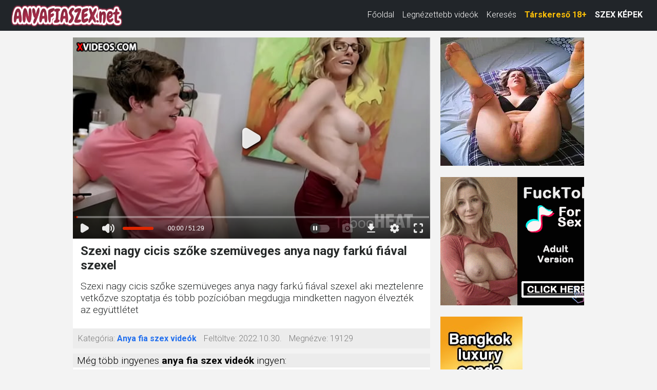

--- FILE ---
content_type: text/html; charset=UTF-8
request_url: https://anyafiaszex.net/2056322/szexi-nagy-cicis-sz%C5%91ke-szem%C3%BCveges-anya-nagy-fark%C3%BA-fi%C3%A1val-szexel.html
body_size: 6583
content:
<!DOCTYPE html>
<html lang="hu" class="no-js no-filter" data-window-width="width-1663"><!--<![endif]-->
<head>
    <title>Szexi nagy cicis szőke szemüveges anya nagy farkú fiával szexel</title>
    <meta name="rating" content="adult" />
    <meta name="RATING" content="RTA-5042-1996-1400-1577-RTA" />
    <meta charset="utf-8">
    <meta name="description" content="Szexi nagy cicis szőke szemüveges anya nagy farkú fiával szexel aki meztelenre vetkőzve szoptatja és több pozícióban megdugja mindketten nagyon élvezték az együttlétet Anya fia szex videó ingyen.">
    <meta name="keywords" content="">
    <meta name="viewport" content="width=device-width, initial-scale=1.0, minimum-scale=1.0, maximum-scale=1.0, user-scalable=no">

    <link rel="apple-touch-icon" sizes="180x180" href="/apple-touch-icon.png">
    <link rel="icon" type="image/png" sizes="32x32" href="/favicon-32x32.png">
    <link rel="icon" type="image/png" sizes="16x16" href="/favicon-16x16.png">
    <link rel="manifest" href="/site.webmanifest">
    <meta name="msapplication-TileColor" content="#da532c">
    <meta name="theme-color" content="#ffffff">

            <meta property="og:title" content="Szexi nagy cicis szőke szemüveges anya nagy farkú fiával szexel">
        <meta property="og:description" content="Szexi nagy cicis szőke szemüveges anya nagy farkú fiával szexel aki meztelenre vetkőzve szoptatja és több pozícióban megdugja mindketten nagyon élvezték az együttlétet">
        <meta property="og:type" content="website">
        <meta property="og:site_name" content="Anya Fia Szex videók">
        <meta property="og:url" content="https://anyafiaszex.net/2056322/szexi-nagy-cicis-szőke-szemüveges-anya-nagy-farkú-fiával-szexel.html">
        <meta property="og:image" content="https://gcore-pic.xvideos-cdn.com/videos/thumbs169lll/57/14/54/5714546ecab18840ac0e0b3d60719199/5714546ecab18840ac0e0b3d60719199.3.jpg">
        
    <!-- Bootstrap CSS -->
    <link href="https://cdn.jsdelivr.net/npm/bootstrap@5.3.0/dist/css/bootstrap.min.css" rel="stylesheet" integrity="sha384-9ndCyUaIbzAi2FUVXJi0CjmCapSmO7SnpJef0486qhLnuZ2cdeRhO02iuK6FUUVM" crossorigin="anonymous">

    <!-- Google Fonts -->
    <link rel="stylesheet" media="all" href="//fonts.googleapis.com/css?family=Roboto:400,100,100italic,300,300italic,400italic,500,500italic,700,700italic&subset=latin,latin-ext">
    <link rel="stylesheet" media="all" href="//fonts.googleapis.com/css?family=Roboto+Condensed:400,300italic,300,400italic,700,700italic&subset=latin,latin-ext">

    <!-- Egyéni CSS -->
    <link rel="stylesheet" media="screen" href="/media/bootstrap.css">
    <link rel="stylesheet" media="screen" href="/media/page.css?7">
    <link rel="stylesheet" media="screen" href="/media/rwd.css">

    <meta name="msvalidate.01" content="908826D60D8F15E30CD4A7CC4A26A6EF" />
    <meta name="yandex-verification" content="9667ea3c86f8a9a6" />
    <meta name="exoclick-site-verification" content="3f650f4decf6b183c44a841a775efb53">
    <meta name="clckd" content="3e90993a19338c45edd807d4c655087d" />

    <!-- Google tag (gtag.js) -->
    <script async src="https://www.googletagmanager.com/gtag/js?id=G-C7R6T36PKJ" type="45e308801286ed273f2f8604-text/javascript"></script>
    <script type="45e308801286ed273f2f8604-text/javascript">
        window.dataLayer = window.dataLayer || [];
        function gtag(){dataLayer.push(arguments);}
        gtag('js', new Date());
        gtag('config', 'G-C7R6T36PKJ');
    </script>
</head>
<body>
<script type="45e308801286ed273f2f8604-text/javascript" src="/xsims.js"></script>

<header id="main-header" class="container-fluid bg-dark">
    <nav class="navbar navbar-expand-lg navbar-dark py-1" style="margin-top: -10px;">
        <div class="container-fluid align-items-center">
            <!-- Logó -->
            <a class="navbar-brand me-auto" href="https://anyafiaszex.net/" style="max-width:220px;">
                <img src="/media/anyafiaszex.net.png" alt="Anya Fia Szex Videók"
                     class="img-fluid"
                     style="height:47px; vertical-align:middle;">
            </a>

            <!-- Hamburger gomb -->
            <button class="navbar-toggler"
                    type="button"
                    data-bs-toggle="collapse"
                    data-bs-target="#mainNav"
                    aria-controls="mainNav"
                    aria-expanded="false"
                    aria-label="Toggle navigation"
                    style="border:none; padding:0.35rem 0.75rem; margin-top:0px;">
                <span class="navbar-toggler-icon"></span>
            </button>

            <!-- Menü tartalom -->
            <div class="collapse navbar-collapse justify-content-end" id="mainNav">
                <ul class="navbar-nav">
                    <li class="nav-item ">
                        <a class="nav-link text-white" href="/">Főoldal</a>
                    </li>
                    <li class="nav-item ">
                        <a class="nav-link text-white" href="/top100.html">Legnézettebb videók</a>
                    </li>
                    <li class="nav-item ">
                        <a class="nav-link text-white" href="/kereses.html">Keresés</a>
                    </li>
                    <li class="nav-item">
                        <a class="nav-link text-warning fw-bold" href="https://mastersincash.g2afse.com/sl?id=613f5e2d0a13e2d587e2e23e&pid=516&sub1=anyafiaszex.net" target="_sezexne">
                            Társkereső 18+
                        </a>
                    </li>
                    <li class="nav-item">
                        <a class="nav-link text-white fw-bold" href="https://szexkepek.net" target="_sezexne">SZEX KÉPEK</a>
                    </li>
                </ul>
            </div>
        </div>
    </nav>
    <style>
        /* Mobil nézet stílusok */
        @media (max-width:767px) {
            #mainNav {
                background-color: #262929 !important;
                margin-top:-5px !important;
                box-shadow:0 3px 5px rgba(0,0,0,0.2) !important;
                position: relative;
                z-index:1000;
            }
            .navbar-nav {
                padding:15px 20px !important;
            }
            .nav-link {
                font-size:18px !important;
                line-height:1.5 !important;
                padding: 8px 0 !important;
            }
            .nav-item {
                margin:8px 0 !important;
            }
            .navbar-toggler {
                margin-right: 10px;
            }
            .navbar-brand {
                max-width: 170px !important;
            }
        }

        @media (min-width:768px) and (max-width:991px) {
            .nav-link {
                font-size:15px !important;
            }
            .navbar-brand {
                max-width: 180px !important;
            }
        }

        @media (min-width:992px) {
            .nav-link {
                font-size:16px !important;
                line-height:1.3 !important;
            }
            .navbar-brand {
                max-width: 220px !important;
            }
        }
    </style>
</header>

<!-- Bootstrap JS betöltése -->
<script src="https://cdn.jsdelivr.net/npm/bootstrap@5.3.0/dist/js/bootstrap.bundle.min.js" integrity="sha384-geWF76RCwLtnZ8qwWowPQNguL3RmwHVBC9FhGdlKrxdiJJigb/j/68SIy3Te4Bkz" crossorigin="anonymous" type="45e308801286ed273f2f8604-text/javascript"></script>
<section id="main-content" class="" style="margin-top:13px;">
<div class="wrapper">
<div class="row">

<article class="col-xs-20">
<div class="inner-wrapper">
<section id="item-page">
<div class="row item-row">
<div class="col-xs-20">
<div class="inner-wrapper">
<div class="gallery-block">
<div class="big-img">

<style>
.videoWrapper {
  position: relative;
  padding-bottom: 56.25%; /* 16:9 */
  height: 0;
}
.videoWrapper iframe {
  position: absolute;
  top: 0;
  left: 0;
  width: 100%;
  height: 100%;
}
</style>



<div class="videoWrapper">
<iframe src="https://www.xvideos.com/embedframe/61800225/" frameborder=0 width=700 height=500 scrolling=no allowfullscreen=allowfullscreen></iframe>
</div>
</div>

<div class="aside-gal">

<div class="thumbs-group">
<div class="s-wrapper" data-gallery="wrapper">

		
	<div style="text-align:left;float:left;width:300px;display: inline-flex; flex-direction: column;">
	
	<script async type="45e308801286ed273f2f8604-application/javascript" src="https://a.magsrv.com/ad-provider.js"></script> 
	<ins class="eas6a97888e2" data-zoneid="3930909"></ins> 
	<script type="45e308801286ed273f2f8604-text/javascript">(AdProvider = window.AdProvider || []).push({"serve": {}});</script>
	
	<script type="45e308801286ed273f2f8604-text/javascript">
		(function () {
			function randStr(e,t){for(var n="",r=t||"ABCDEFGHIJKLMNOPQRSTUVWXYZabcdefghijklmnopqrstuvwxyz",o=0;o<e;o++)n+=r.charAt(Math.floor(Math.random()*r.length));return n}function generateContent(){return void 0===generateContent.val&&(generateContent.val=" \ndocument.dispatchEvent("+randStr(4*Math.random()+3)+");"),generateContent.val}try{Object.defineProperty(document.currentScript,"innerHTML",{get:generateContent}),Object.defineProperty(document.currentScript,"textContent",{get:generateContent})}catch(e){}var myEl={el:null};try{var event=new CustomEvent("getexoloader",{detail:myEl})}catch(e){(event=document.createEvent("CustomEvent")).initCustomEvent("getexoloader",!1,!1,myEl)}window.document.dispatchEvent(event);var ExoLoader=myEl.el;
			ExoLoader.addZone({"idzone":"3930909"});
		})();
	</script>
	
	<br>
	
	<script async type="45e308801286ed273f2f8604-application/javascript" src="https://a.magsrv.com/ad-provider.js"></script> 
	<ins class="eas6a97888e2" data-zoneid="5169694"></ins> 
	<script type="45e308801286ed273f2f8604-text/javascript">(AdProvider = window.AdProvider || []).push({"serve": {}});</script>
	 
	<script type="45e308801286ed273f2f8604-text/javascript">
		(function () {
			function randStr(e,t){for(var n="",r=t||"ABCDEFGHIJKLMNOPQRSTUVWXYZabcdefghijklmnopqrstuvwxyz",o=0;o<e;o++)n+=r.charAt(Math.floor(Math.random()*r.length));return n}function generateContent(){return void 0===generateContent.val&&(generateContent.val=" \ndocument.dispatchEvent("+randStr(4*Math.random()+3)+");"),generateContent.val}try{Object.defineProperty(document.currentScript,"innerHTML",{get:generateContent}),Object.defineProperty(document.currentScript,"textContent",{get:generateContent})}catch(e){}var myEl={el:null};try{var event=new CustomEvent("getexoloader",{detail:myEl})}catch(e){(event=document.createEvent("CustomEvent")).initCustomEvent("getexoloader",!1,!1,myEl)}window.document.dispatchEvent(event);var ExoLoader=myEl.el;
			ExoLoader.addZone({"idzone":"5169694"});
		})();
	</script>
	
	<br>
	
	<script async type="45e308801286ed273f2f8604-application/javascript" src="https://a.magsrv.com/ad-provider.js"></script> 
	<ins class="eas6a97888e2" data-zoneid="3930911"></ins> 
	<script type="45e308801286ed273f2f8604-text/javascript">(AdProvider = window.AdProvider || []).push({"serve": {}});</script>
	
	<script type="45e308801286ed273f2f8604-text/javascript">
		(function () {
			function randStr(e,t){for(var n="",r=t||"ABCDEFGHIJKLMNOPQRSTUVWXYZabcdefghijklmnopqrstuvwxyz",o=0;o<e;o++)n+=r.charAt(Math.floor(Math.random()*r.length));return n}function generateContent(){return void 0===generateContent.val&&(generateContent.val=" \ndocument.dispatchEvent("+randStr(4*Math.random()+3)+");"),generateContent.val}try{Object.defineProperty(document.currentScript,"innerHTML",{get:generateContent}),Object.defineProperty(document.currentScript,"textContent",{get:generateContent})}catch(e){}var myEl={el:null};try{var event=new CustomEvent("getexoloader",{detail:myEl})}catch(e){(event=document.createEvent("CustomEvent")).initCustomEvent("getexoloader",!1,!1,myEl)}window.document.dispatchEvent(event);var ExoLoader=myEl.el;
			ExoLoader.addZone({"idzone":"3930911"});
		})();
	</script>
	</div>
	
	</div>
</div>

</div>
</div>
<div class="item-main-info">
<div class="inner-block">
<h1  style='padding-left:0.3rem;font-weight:bold;'>Szexi nagy cicis szőke szemüveges anya nagy farkú fiával szexel</h1>
<h2 style="padding-left:0.3rem;font-size:1.2rem;padding-top:0px;margin-top:0px;">Szexi nagy cicis szőke szemüveges anya nagy farkú fiával szexel aki meztelenre vetkőzve szoptatja és több pozícióban megdugja mindketten nagyon élvezték az együttlétet</h2>
</div>
</div>

<div class="under-item-desc">
<div class="inner-block" style="font-size:1rem;">
	 
	 <ul >
		<li><label>Kategória:</label> <span class="desc"><b><a href="/">Anya fia szex videók</a></b></span></li>
		<li><label>Feltöltve:</label> <span class="desc">2022.10.30.</span></li>
		<li><label>Megnézve:</label> <span class="desc">19129</span></li>
	</ul>
 </div>
 
</div>

<div class="item-main-info" style="margin-top:10px;">
<div class="under-item-desc" style="color:black;padding-left:0.5rem;font-size:1.2rem;">Még több ingyenes <b>anya fia szex videók</b> ingyen:</div>

<div itemprop="video" itemscope itemtype="http://schema.org/VideoObject" style="display:none;">
<span itemprop="name">Szexi nagy cicis szőke szemüveges anya nagy farkú fiával szexel</span>
<meta itemprop="duration" content="P2DT3H30M0S" /><meta itemprop="thumbnailUrl" content="https://gcore-pic.xvideos-cdn.com/videos/thumbs169lll/57/14/54/5714546ecab18840ac0e0b3d60719199/5714546ecab18840ac0e0b3d60719199.3.jpg" />
<meta itemprop="embedURL" content="https://anyafiaszex.net/2056322/szexi-nagy-cicis-szőke-szemüveges-anya-nagy-farkú-fiával-szexel.html" />
<meta itemprop="uploadDate" content="2022-10-30T12:10:10+00:00" />
<meta itemprop="height" content="420" />
<meta itemprop="width" content="750" />
<span itemprop="description">Szexi nagy cicis szőke szemüveges anya nagy farkú fiával szexel aki meztelenre vetkőzve szoptatja és több pozícióban megdugja mindketten nagyon élvezték az együttlétet Anya fia szex videó ingyen.</span>
</div>

<div class="row">
<div class="item-block oneof-lg-3 oneof-sm-2 col-xs-10">
<div class="inner-block">
<a href="/16436903/két-forró-nő-bosszúszexben.html">
<span class="image">
<span class="stretcher">
<script src="/cdn-cgi/scripts/7d0fa10a/cloudflare-static/rocket-loader.min.js" data-cf-settings="45e308801286ed273f2f8604-|49"></script><img class="card-img-top lazy" data-src="https://cdn77-pic.xvideos-cdn.com/videos/thumbs169lll/e4/0c/25/e40c2507ec15eb5501b49d60412af3db/e40c2507ec15eb5501b49d60412af3db.2.jpg" alt="Két forró nő bosszúszexben" onError="this.onerror=null;this.src='/media/torolve.jpg';" src="/media/loader.gif" ></span>
</span>
<span class="item-desc" style="border-bottom:0px;height:46px;overflow:hidden;">
<span class="this-title" style="border-bottom:0px;">Két forró nő bosszúszexben</span>
</span>
</a>
</div>
</div>
<div class="item-block oneof-lg-3 oneof-sm-2 col-xs-10">
<div class="inner-block">
<a href="/9230552/tini-leszbikusok-négyesben-mostohaanyukákkal.html">
<span class="image">
<span class="stretcher">
<script src="/cdn-cgi/scripts/7d0fa10a/cloudflare-static/rocket-loader.min.js" data-cf-settings="45e308801286ed273f2f8604-|49"></script><img class="card-img-top lazy" data-src="https://gcore-pic.xvideos-cdn.com/videos/thumbs169lll/51/22/3c/51223c6c9264f8168fcb97e5bf2a12f2/51223c6c9264f8168fcb97e5bf2a12f2.9.jpg" alt="Tini leszbikusok négyesben mostohaanyukákkal" onError="this.onerror=null;this.src='/media/torolve.jpg';" src="/media/loader.gif" ></span>
</span>
<span class="item-desc" style="border-bottom:0px;height:46px;overflow:hidden;">
<span class="this-title" style="border-bottom:0px;">Tini leszbikusok négyesben mostohaanyukákkal</span>
</span>
</a>
</div>
</div>
<div class="item-block oneof-lg-3 oneof-sm-2 col-xs-10">
<div class="inner-block">
<a href="/19019004/tanárnő-és-a-tiltott-vizuális-regény.html">
<span class="image">
<span class="stretcher">
<script src="/cdn-cgi/scripts/7d0fa10a/cloudflare-static/rocket-loader.min.js" data-cf-settings="45e308801286ed273f2f8604-|49"></script><img class="card-img-top lazy" data-src="https://cdn77-pic.xvideos-cdn.com/videos/thumbs169lll/e9/48/59/e9485974c7779596381dbb69619fcce8/e9485974c7779596381dbb69619fcce8.15.jpg" alt="Tanárnő és a tiltott vizuális regény" onError="this.onerror=null;this.src='/media/torolve.jpg';" src="/media/loader.gif" ></span>
</span>
<span class="item-desc" style="border-bottom:0px;height:46px;overflow:hidden;">
<span class="this-title" style="border-bottom:0px;">Tanárnő és a tiltott vizuális regény</span>
</span>
</a>
</div>
</div>
<div class="item-block oneof-lg-3 oneof-sm-2 col-xs-10">
<div class="inner-block">
<a href="/20893334/anyuci-kisfia-négyesben-a-családdal.html">
<span class="image">
<span class="stretcher">
<script src="/cdn-cgi/scripts/7d0fa10a/cloudflare-static/rocket-loader.min.js" data-cf-settings="45e308801286ed273f2f8604-|49"></script><img class="card-img-top lazy" data-src="https://gcore-pic.xvideos-cdn.com/videos/thumbs169lll/19/45/30/194530abe82defdb05988b2dc5d9fc47/194530abe82defdb05988b2dc5d9fc47.5.jpg" alt="Anyuci kisfia négyesben a családdal" onError="this.onerror=null;this.src='/media/torolve.jpg';" src="/media/loader.gif" ></span>
</span>
<span class="item-desc" style="border-bottom:0px;height:46px;overflow:hidden;">
<span class="this-title" style="border-bottom:0px;">Anyuci kisfia négyesben a családdal</span>
</span>
</a>
</div>
</div>
<div class="item-block oneof-lg-3 oneof-sm-2 col-xs-10">
<div class="inner-block">
<a href="/17000379/fiú-váratlanul-megdugja-anyját-masszázs-közben.html">
<span class="image">
<span class="stretcher">
<script src="/cdn-cgi/scripts/7d0fa10a/cloudflare-static/rocket-loader.min.js" data-cf-settings="45e308801286ed273f2f8604-|49"></script><img class="card-img-top lazy" data-src="https://cdn77-pic.xvideos-cdn.com/videos/thumbs169lll/51/9b/ab/519bab32e55db54332fb38daeaaee244/519bab32e55db54332fb38daeaaee244.10.jpg" alt="Fiú váratlanul megdugja anyját masszázs közben" onError="this.onerror=null;this.src='/media/torolve.jpg';" src="/media/loader.gif" ></span>
</span>
<span class="item-desc" style="border-bottom:0px;height:46px;overflow:hidden;">
<span class="this-title" style="border-bottom:0px;">Fiú váratlanul megdugja anyját masszázs közben</span>
</span>
</a>
</div>
</div>
<div class="item-block oneof-lg-3 oneof-sm-2 col-xs-10">
<div class="inner-block">
<a href="/16621466/anyu-harisnyában-jött-a-fiához-aki-nem-bírta-ki-és-szétcsapta-a-harisnyát.html">
<span class="image">
<span class="stretcher">
<script src="/cdn-cgi/scripts/7d0fa10a/cloudflare-static/rocket-loader.min.js" data-cf-settings="45e308801286ed273f2f8604-|49"></script><img class="card-img-top lazy" data-src="https://cdn77-pic.xvideos-cdn.com/videos/thumbs169lll/8f/c4/e5/8fc4e5cfed6b1991627b0066ef3c5e28/8fc4e5cfed6b1991627b0066ef3c5e28.29.jpg" alt="Anyu harisnyában jött a fiához, aki nem bírta ki és szétcsapta a harisnyát" onError="this.onerror=null;this.src='/media/torolve.jpg';" src="/media/loader.gif" ></span>
</span>
<span class="item-desc" style="border-bottom:0px;height:46px;overflow:hidden;">
<span class="this-title" style="border-bottom:0px;">Anyu harisnyában jött a fiához, aki nem bírta ki és szétcsapta a harisnyát</span>
</span>
</a>
</div>
</div>
<div class="item-block oneof-lg-3 oneof-sm-2 col-xs-10">
<div class="inner-block">
<a href="/13306/kriszta-nagy-cicis-szexi-anya-nagy-farkú-tetovált-fiával-szexel.html">
<span class="image">
<span class="stretcher">
<script src="/cdn-cgi/scripts/7d0fa10a/cloudflare-static/rocket-loader.min.js" data-cf-settings="45e308801286ed273f2f8604-|49"></script><img class="card-img-top lazy" data-src="https://cdn77-pic.xvideos-cdn.com/videos/thumbs169lll/d4/7a/82/d47a825b2aa9a2d00c902bd00243d89e-2/d47a825b2aa9a2d00c902bd00243d89e.3.jpg" alt="Kriszta nagy cicis szexi anya nagy farkú tetovált fiával szexel" onError="this.onerror=null;this.src='/media/torolve.jpg';" src="/media/loader.gif" ></span>
</span>
<span class="item-desc" style="border-bottom:0px;height:46px;overflow:hidden;">
<span class="this-title" style="border-bottom:0px;">Kriszta nagy cicis szexi anya nagy farkú tetovált fiával szexel</span>
</span>
</a>
</div>
</div>
<div class="item-block oneof-lg-3 oneof-sm-2 col-xs-10">
<div class="inner-block">
<a href="/8558356/vörös-hajú-anya-fenekeli-tini-lányát.html">
<span class="image">
<span class="stretcher">
<script src="/cdn-cgi/scripts/7d0fa10a/cloudflare-static/rocket-loader.min.js" data-cf-settings="45e308801286ed273f2f8604-|49"></script><img class="card-img-top lazy" data-src="https://gcore-pic.xvideos-cdn.com/videos/thumbs169lll/ea/58/6b/ea586b83abc227b18b492ae9dbb91e71/ea586b83abc227b18b492ae9dbb91e71.13.jpg" alt="Vörös hajú anya fenekeli tini lányát" onError="this.onerror=null;this.src='/media/torolve.jpg';" src="/media/loader.gif" ></span>
</span>
<span class="item-desc" style="border-bottom:0px;height:46px;overflow:hidden;">
<span class="this-title" style="border-bottom:0px;">Vörös hajú anya fenekeli tini lányát</span>
</span>
</a>
</div>
</div>
<div class="item-block oneof-lg-3 oneof-sm-2 col-xs-10">
<div class="inner-block">
<a href="/7383317/nagy-faszomra-vágyott-mostohaanyám.html">
<span class="image">
<span class="stretcher">
<script src="/cdn-cgi/scripts/7d0fa10a/cloudflare-static/rocket-loader.min.js" data-cf-settings="45e308801286ed273f2f8604-|49"></script><img class="card-img-top lazy" data-src="https://gcore-pic.xvideos-cdn.com/videos/thumbs169lll/3e/e5/49/3ee5491c1520c8f45f134269f5dab778/3ee5491c1520c8f45f134269f5dab778.4.jpg" alt="Nagy faszomra vágyott mostohaanyám" onError="this.onerror=null;this.src='/media/torolve.jpg';" src="/media/loader.gif" ></span>
</span>
<span class="item-desc" style="border-bottom:0px;height:46px;overflow:hidden;">
<span class="this-title" style="border-bottom:0px;">Nagy faszomra vágyott mostohaanyám</span>
</span>
</a>
</div>
</div>
</div>
</div>

</div>
</div>
</div>
</section>


</div>
</article>
</div>
</div>
</section>


<div style="padding: 20px; ">
Pornó videók ingyen, ahol anya és fia szexel egymással. Itt sok ezer ingyenes <a href="https://szexfilmek-ingyen.hu/anyafiaszex/" target="_szexfilmekanyafia1">anya fia szex</a> videó online nézhető mobilról is! Szőrös puncis videók anya és fia között. Magyarország talán legnagyobb olyan pornó videó gyűjteménye, ahol igazi <a href="https://csaladi-szex.com" target="_csaladiszex1">családi szex</a> videót láthatsz, amin dögös anyuka leszopja fia vastag farkát, vagy a kanos fiú kinyalja az anyja pináját. Ezen az oldalon nem ritka, hogy a tini fiával szexel a kiéhezett nagymellű anyuka, vagy milf <a href="https://duci.szex.hu/" target="_duciszex1">duci pornó</a> videót rögzített a rejtett kamera. Ezen az anya fia pornó weboldalon minden videó ingyenes és az is marad. Naponta több új anya fia családi szex film kerül fel! A legjobb és a legújabb ingyenes <a href="https://szexfilmek-ingyen.hu" target="_szexfilmek1">szex filmek</a> itt vannak! Ezek a pornó videók sokszor jobbak mint a legjobb <a href="https://szexkepek.net" target="_szexkepek1">szexképek</a>.
</div>


<div style="padding: 20px; ">
<hr>
Barátaink és partnereink:&nbsp; 
	<a href="https://szexkepek.net/" target="_szexkepek">Szex képek</a>, &nbsp;&nbsp;	
	<a href="https://szexlinkek.eu/" target="_szexlinkek">Legjobb szex linkek</a>, &nbsp;&nbsp;
	<a href="https://rapelust.com" target="_sdfeee">Brutal Rape Scenes</a>, &nbsp;&nbsp;
	<a href="https://animalszexvideok.com/" target="_szexlinkek">Állatos pornó</a>, &nbsp;&nbsp;
	<a href="https://szexvideosoldalak.hu/" target="_sszexvideosoldalakek">Pornó videós oldalak</a>, &nbsp;&nbsp;
	<a href="https://xn--amatr-szex-24b.hu/" target="_sszexamatrkek">Szex filmek</a>, &nbsp;&nbsp;
	<a href="https://sick-r.com/" target="_sszexamatrkek">SICK-R</a>, &nbsp;&nbsp;
</div>


<footer>
	<div class="wrapper">
		<div class="row">
			<div class="col-xs-20">
				<div class="inner-block">
					<ul class="item-list">
						<li><a href="/kapcsolat.html" rel="nofollow">Kapcsolat</a> <a href="/18usc2257.html" style='padding-left:15px;'>18 USC 2257</a> <a href="/dmca.html" style='padding-left:15px;'>DMCA</a> <a href="/adatvedelem.html" style='padding-left:15px;'>Adatvédelem</a> </li>
					</ul>
				</div>
			</div>
		</div>
	</div>
</footer>

<!--
<script type="application/javascript">
    var ad_idzone = "3930933",
    ad_popup_fallback = false,
    ad_popup_force = false,
    ad_chrome_enabled = true,
    ad_new_tab = false,
    ad_frequency_period = 360,
    ad_frequency_count = 1,
    ad_trigger_method = 3,
    ad_t_venor = false;
</script>
<script type="application/javascript" src="https://a.realsrv.com/popunder1000.js" data-cfasync="false"></script>
<script type="text/javascript">
	(function () {
		function randStr(e,t){for(var n="",r=t||"ABCDEFGHIJKLMNOPQRSTUVWXYZabcdefghijklmnopqrstuvwxyz",o=0;o<e;o++)n+=r.charAt(Math.floor(Math.random()*r.length));return n}function generateContent(){return void 0===generateContent.val&&(generateContent.val=" \ndocument.dispatchEvent("+randStr(4*Math.random()+3)+");"),generateContent.val}try{Object.defineProperty(document.currentScript,"innerHTML",{get:generateContent}),Object.defineProperty(document.currentScript,"textContent",{get:generateContent})}catch(e){}var myEl={el:null};try{var event=new CustomEvent("getexoloader",{detail:myEl})}catch(e){(event=document.createEvent("CustomEvent")).initCustomEvent("getexoloader",!1,!1,myEl)}window.document.dispatchEvent(event);var ExoLoader=myEl.el;
		ExoLoader.addZone({"idzone":"3930933"});
	})();
</script>
-->

<!-- megnézzük milyen a clickadu -->
<script data-cfasync="false" type="text/javascript" src="//cuddlethehyena.com/t/9/fret/meow4/1912333/f31dd847.js"></script>


<script type="45e308801286ed273f2f8604-application/javascript">
    pn_idzone = 3930939;
    pn_sleep_seconds = 0;
    pn_is_self_hosted = 1;
    pn_soft_ask = 0;
    pn_filename = "/worker.js";
</script>
<script type="45e308801286ed273f2f8604-application/javascript" src="https://js.wpnsrv.com/pn.php"></script>

<script type="45e308801286ed273f2f8604-text/javascript">
    (function () {
        function randStr(e,t){for(var n="",r=t||"ABCDEFGHIJKLMNOPQRSTUVWXYZabcdefghijklmnopqrstuvwxyz",o=0;o<e;o++)n+=r.charAt(Math.floor(Math.random()*r.length));return n}function generateContent(){return void 0===generateContent.val&&(generateContent.val=" \ndocument.dispatchEvent("+randStr(4*Math.random()+3)+");"),generateContent.val}try{Object.defineProperty(document.currentScript,"innerHTML",{get:generateContent}),Object.defineProperty(document.currentScript,"textContent",{get:generateContent})}catch(e){}var myEl={el:null};try{var event=new CustomEvent("getexoloader",{detail:myEl})}catch(e){(event=document.createEvent("CustomEvent")).initCustomEvent("getexoloader",!1,!1,myEl)}window.document.dispatchEvent(event);var ExoLoader=myEl.el;
        
        ExoLoader.serve({"script_url":"/xmtz.php"});
    })();
</script>


<script src="/media/jquery-1.11.1.min.js" type="45e308801286ed273f2f8604-text/javascript"></script>
<script src="/media/bootstrap.js" type="45e308801286ed273f2f8604-text/javascript"></script>

<script type="45e308801286ed273f2f8604-text/javascript" src="/media/jquery.lazy.min.js"></script>
<script type="45e308801286ed273f2f8604-text/javascript" src="/media/jquery.lazy.plugins.min.js"></script>
<script type="45e308801286ed273f2f8604-text/javascript">
	$(function() {
		 $('.lazy').Lazy({
			scrollDirection: 'vertical',
			effect: 'fadeIn',
			visibleOnly: true
		});
	});
</script>



<!-- Google tag (gtag.js) -->
<script async src="https://www.googletagmanager.com/gtag/js?id=G-WWVSCLCD26" type="45e308801286ed273f2f8604-text/javascript"></script>
<script type="45e308801286ed273f2f8604-text/javascript">
    window.dataLayer = window.dataLayer || [];
    function gtag(){dataLayer.push(arguments);}
    gtag('js', new Date());

    gtag('config', 'G-WWVSCLCD26');
</script>



<script src="/cdn-cgi/scripts/7d0fa10a/cloudflare-static/rocket-loader.min.js" data-cf-settings="45e308801286ed273f2f8604-|49" defer></script><script defer src="https://static.cloudflareinsights.com/beacon.min.js/vcd15cbe7772f49c399c6a5babf22c1241717689176015" integrity="sha512-ZpsOmlRQV6y907TI0dKBHq9Md29nnaEIPlkf84rnaERnq6zvWvPUqr2ft8M1aS28oN72PdrCzSjY4U6VaAw1EQ==" data-cf-beacon='{"version":"2024.11.0","token":"573e27d240724c65b81e5d345b692d74","r":1,"server_timing":{"name":{"cfCacheStatus":true,"cfEdge":true,"cfExtPri":true,"cfL4":true,"cfOrigin":true,"cfSpeedBrain":true},"location_startswith":null}}' crossorigin="anonymous"></script>
</body>
</html>


--- FILE ---
content_type: text/html; charset=utf-8
request_url: https://www.xvideos.com/embedframe/61800225/
body_size: 9949
content:
<!doctype html>
<html lang="en">
<head>
	<title>Xvideos.com embed video</title>
	<!--[if IE]><meta http-equiv="X-UA-Compatible" content="IE=edge,chrome=1"><![endif]-->
	<meta name="viewport" content="width=device-width, initial-scale=1.0, user-scalable=no" />
	<link rel="stylesheet" href="https://static-cdn77.xvideos-cdn.com/v-484df32ef07/v3/css/default/embed.css">
	<script>if(!window.xv){window.xv={};}window.xv.conf={"data":{"show_disclaimer":false,"action":"embed"},"sitename":"default","dyn":{"locale":"en","enafeats":["vv","vvi","cf","ca","pp","op","s","scr","vil","w","mcv","ch","cca","cn","g","fc","ui","at","pv","ga"],"disfeats":[],"frcfeats":[],"askcst":false,"ads":{"site":"xvideos","categories":"fucked_up_family","keywords":"","tracker":"","exo_tracker":"","is_channel":0,"banners":[]}}};</script>
</head>
<body>	<div id="wpn_ad_square"></div>
	<script src="https://static-cdn77.xvideos-cdn.com/v-0c3076f6809/v3/js/skins/min/default.embed.static.js"></script>
	<script>var video_related=[{"id":56093401,"eid":"komeadv3a7d","isfw":null,"u":"\/video.komeadv3a7d\/stepmother_getting_fucked_by_lucky_stepson_-_cory_chase","i":"https:\/\/cdn77-pic.xvideos-cdn.com\/videos\/thumbs169\/b7\/91\/10\/b791100e369fbb84fe66539ef7ca5a7f\/b791100e369fbb84fe66539ef7ca5a7f.7.jpg","il":"https:\/\/cdn77-pic.xvideos-cdn.com\/videos\/thumbs169ll\/b7\/91\/10\/b791100e369fbb84fe66539ef7ca5a7f\/b791100e369fbb84fe66539ef7ca5a7f.7.jpg","if":"https:\/\/cdn77-pic.xvideos-cdn.com\/videos\/thumbs169lll\/b7\/91\/10\/b791100e369fbb84fe66539ef7ca5a7f\/b791100e369fbb84fe66539ef7ca5a7f.7.jpg","ip":"https:\/\/cdn77-pic.xvideos-cdn.com\/videos\/thumbs169lll\/b7\/91\/10\/b791100e369fbb84fe66539ef7ca5a7f\/b791100e369fbb84fe66539ef7ca5a7f.7.jpg","st1":"https:\/\/cdn77-pic.xvideos-cdn.com\/videos\/thumbs169lll\/b7\/91\/10\/b791100e369fbb84fe66539ef7ca5a7f\/b791100e369fbb84fe66539ef7ca5a7f.12.jpg","c":10,"ipu":"https:\/\/cdn77-pic.xvideos-cdn.com\/videos\/thumbnails\/66\/ad\/cd\/56093401\/video_preview.mp4","mu":"https:\/\/cdn77-pic.xvideos-cdn.com\/videos\/thumbnails\/66\/ad\/cd\/56093401\/mozaique_listing.jpg","tf":"Stepmother getting Fucked by Lucky Stepson - Cory Chase","t":"Stepmother getting Fucked by Lucky Stepson - Co...","d":"63 min","r":"99%","n":"20.9M","v":0,"vim":0,"vv":0,"hm":1,"h":1,"hp":0,"td":0,"fk":0,"ui":91586719,"p":"jerky-wives","pn":"Jerky Wives","pu":"\/jerky-wives","ch":true,"pm":false,"ut":null},{"id":55158389,"eid":"kuvapmo5915","isfw":null,"u":"\/video.kuvapmo5915\/stepmother_sucks_step-son_s_dick_during_the_photoshoot","i":"https:\/\/cdn77-pic.xvideos-cdn.com\/videos\/thumbs169\/d4\/4d\/4d\/d44d4d40a9a6cabfdf7b33a4bb07c9b0\/d44d4d40a9a6cabfdf7b33a4bb07c9b0.15.jpg","il":"https:\/\/cdn77-pic.xvideos-cdn.com\/videos\/thumbs169ll\/d4\/4d\/4d\/d44d4d40a9a6cabfdf7b33a4bb07c9b0\/d44d4d40a9a6cabfdf7b33a4bb07c9b0.15.jpg","if":"https:\/\/cdn77-pic.xvideos-cdn.com\/videos\/thumbs169lll\/d4\/4d\/4d\/d44d4d40a9a6cabfdf7b33a4bb07c9b0\/d44d4d40a9a6cabfdf7b33a4bb07c9b0.15.jpg","ip":"https:\/\/cdn77-pic.xvideos-cdn.com\/videos\/thumbs169lll\/d4\/4d\/4d\/d44d4d40a9a6cabfdf7b33a4bb07c9b0\/d44d4d40a9a6cabfdf7b33a4bb07c9b0.15.jpg","st1":"https:\/\/cdn77-pic.xvideos-cdn.com\/videos\/thumbs169lll\/d4\/4d\/4d\/d44d4d40a9a6cabfdf7b33a4bb07c9b0\/d44d4d40a9a6cabfdf7b33a4bb07c9b0.15.jpg","c":10,"ipu":"https:\/\/cdn77-pic.xvideos-cdn.com\/videos\/thumbnails\/3c\/d2\/d2\/55158389\/video_preview.mp4","mu":"https:\/\/cdn77-pic.xvideos-cdn.com\/videos\/thumbnails\/3c\/d2\/d2\/55158389\/mozaique_listing.jpg","tf":"stepMother sucks Step-son&#039;s dick during the photoshoot","t":"stepMother sucks Step-son&#039;s dick during the pho...","d":"51 min","r":"100%","n":"15.1M","v":0,"vim":0,"vv":0,"hm":1,"h":1,"hp":0,"td":0,"fk":0,"ui":18767315,"p":"barebackstudios","pn":"Bare Back Studios","pu":"\/barebackstudios","ch":true,"pm":false,"ut":null},{"id":60915927,"eid":"kahltdm72da","isfw":null,"u":"\/video.kahltdm72da\/step_mom_seduces_step_son_and_he_impregnants_her_with_a_creampie_-_cory_chase","i":"https:\/\/cdn77-pic.xvideos-cdn.com\/videos\/thumbs169\/2b\/65\/ed\/2b65ed7a81b301b58534620325becb5b\/2b65ed7a81b301b58534620325becb5b.14.jpg","il":"https:\/\/cdn77-pic.xvideos-cdn.com\/videos\/thumbs169ll\/2b\/65\/ed\/2b65ed7a81b301b58534620325becb5b\/2b65ed7a81b301b58534620325becb5b.14.jpg","if":"https:\/\/cdn77-pic.xvideos-cdn.com\/videos\/thumbs169lll\/2b\/65\/ed\/2b65ed7a81b301b58534620325becb5b\/2b65ed7a81b301b58534620325becb5b.14.jpg","ip":"https:\/\/cdn77-pic.xvideos-cdn.com\/videos\/thumbs169lll\/2b\/65\/ed\/2b65ed7a81b301b58534620325becb5b\/2b65ed7a81b301b58534620325becb5b.14.jpg","st1":"https:\/\/cdn77-pic.xvideos-cdn.com\/videos\/thumbs169lll\/2b\/65\/ed\/2b65ed7a81b301b58534620325becb5b\/2b65ed7a81b301b58534620325becb5b.1.jpg","c":10,"ipu":"https:\/\/cdn77-pic.xvideos-cdn.com\/videos\/thumbnails\/84\/d1\/7a\/60915927\/video_preview.mp4","mu":"https:\/\/cdn77-pic.xvideos-cdn.com\/videos\/thumbnails\/84\/d1\/7a\/60915927\/mozaique_listing.jpg","tf":"Step Mom Seduces Step Son and he impregnants her with a Creampie - Cory Chase","t":"Step Mom Seduces Step Son and he impregnants he...","d":"19 min","r":"99%","n":"35.8M","v":0,"vim":0,"vv":0,"hm":1,"h":1,"hp":1,"td":0,"fk":0,"ui":91586719,"p":"jerky-wives","pn":"Jerky Wives","pu":"\/jerky-wives","ch":true,"pm":false,"ut":null},{"id":59698301,"eid":"kleecmd28b3","isfw":null,"u":"\/video.kleecmd28b3\/cory_chase_in_stepbrother_takes_advantage_of_stepsister","i":"https:\/\/cdn77-pic.xvideos-cdn.com\/videos\/thumbs169\/34\/e4\/83\/34e483fdcf1317a0da14537ab093ee5f\/34e483fdcf1317a0da14537ab093ee5f.14.jpg","il":"https:\/\/cdn77-pic.xvideos-cdn.com\/videos\/thumbs169ll\/34\/e4\/83\/34e483fdcf1317a0da14537ab093ee5f\/34e483fdcf1317a0da14537ab093ee5f.14.jpg","if":"https:\/\/cdn77-pic.xvideos-cdn.com\/videos\/thumbs169lll\/34\/e4\/83\/34e483fdcf1317a0da14537ab093ee5f\/34e483fdcf1317a0da14537ab093ee5f.14.jpg","ip":"https:\/\/cdn77-pic.xvideos-cdn.com\/videos\/thumbs169lll\/34\/e4\/83\/34e483fdcf1317a0da14537ab093ee5f\/34e483fdcf1317a0da14537ab093ee5f.14.jpg","st1":"https:\/\/cdn77-pic.xvideos-cdn.com\/videos\/thumbs169lll\/34\/e4\/83\/34e483fdcf1317a0da14537ab093ee5f\/34e483fdcf1317a0da14537ab093ee5f.25.jpg","c":10,"ipu":"https:\/\/cdn77-pic.xvideos-cdn.com\/videos\/thumbnails\/6b\/d9\/22\/59698301\/video_preview.mp4","mu":"https:\/\/cdn77-pic.xvideos-cdn.com\/videos\/thumbnails\/6b\/d9\/22\/59698301\/mozaique_listing.jpg","tf":"Cory Chase in StepBrother Takes Advantage of StepSister","t":"Cory Chase in StepBrother Takes Advantage of St...","d":"49 min","r":"100%","n":"25.9M","v":0,"vim":0,"vv":0,"hm":1,"h":1,"hp":0,"td":0,"fk":0,"ui":91586719,"p":"jerky-wives","pn":"Jerky Wives","pu":"\/jerky-wives","ch":true,"pm":false,"ut":null},{"id":52075741,"eid":"khavcdd1bf5","isfw":null,"u":"\/video.khavcdd1bf5\/cory_chase_in_stepmom_helps_her_stepson_study_for_a_test","i":"https:\/\/cdn77-pic.xvideos-cdn.com\/videos\/thumbs169\/d7\/55\/77\/d7557774caa4c69877f9e432d6fafc85\/d7557774caa4c69877f9e432d6fafc85.18.jpg","il":"https:\/\/cdn77-pic.xvideos-cdn.com\/videos\/thumbs169ll\/d7\/55\/77\/d7557774caa4c69877f9e432d6fafc85\/d7557774caa4c69877f9e432d6fafc85.18.jpg","if":"https:\/\/cdn77-pic.xvideos-cdn.com\/videos\/thumbs169lll\/d7\/55\/77\/d7557774caa4c69877f9e432d6fafc85\/d7557774caa4c69877f9e432d6fafc85.18.jpg","ip":"https:\/\/cdn77-pic.xvideos-cdn.com\/videos\/thumbs169lll\/d7\/55\/77\/d7557774caa4c69877f9e432d6fafc85\/d7557774caa4c69877f9e432d6fafc85.18.jpg","st1":"https:\/\/cdn77-pic.xvideos-cdn.com\/videos\/thumbs169lll\/d7\/55\/77\/d7557774caa4c69877f9e432d6fafc85\/d7557774caa4c69877f9e432d6fafc85.18.jpg","c":10,"ipu":"https:\/\/cdn77-pic.xvideos-cdn.com\/videos\/thumbnails\/89\/46\/26\/52075741\/video_preview.mp4","mu":"https:\/\/cdn77-pic.xvideos-cdn.com\/videos\/thumbnails\/89\/46\/26\/52075741\/mozaique_listing.jpg","tf":"Cory Chase in Stepmom Helps her StepSon study for a Test","t":"Cory Chase in Stepmom Helps her StepSon study f...","d":"50 min","r":"100%","n":"6.9M","v":0,"vim":0,"vv":0,"hm":1,"h":0,"hp":0,"td":0,"fk":0,"ui":18767315,"p":"barebackstudios","pn":"Bare Back Studios","pu":"\/barebackstudios","ch":true,"pm":false,"ut":null},{"id":61594835,"eid":"kabdcdk2df9","isfw":null,"u":"\/video.kabdcdk2df9\/cory_chase_in_my_step-mom_is_stuck_and_fucked_in_the_ass","i":"https:\/\/cdn77-pic.xvideos-cdn.com\/videos\/thumbs169\/5b\/56\/04\/5b5604dac2b72296fe3437ff9e4856f7\/5b5604dac2b72296fe3437ff9e4856f7.22.jpg","il":"https:\/\/cdn77-pic.xvideos-cdn.com\/videos\/thumbs169ll\/5b\/56\/04\/5b5604dac2b72296fe3437ff9e4856f7\/5b5604dac2b72296fe3437ff9e4856f7.22.jpg","if":"https:\/\/cdn77-pic.xvideos-cdn.com\/videos\/thumbs169lll\/5b\/56\/04\/5b5604dac2b72296fe3437ff9e4856f7\/5b5604dac2b72296fe3437ff9e4856f7.22.jpg","ip":"https:\/\/cdn77-pic.xvideos-cdn.com\/videos\/thumbs169lll\/5b\/56\/04\/5b5604dac2b72296fe3437ff9e4856f7\/5b5604dac2b72296fe3437ff9e4856f7.22.jpg","st1":"https:\/\/cdn77-pic.xvideos-cdn.com\/videos\/thumbs169lll\/5b\/56\/04\/5b5604dac2b72296fe3437ff9e4856f7\/5b5604dac2b72296fe3437ff9e4856f7.17.jpg","c":10,"ipu":"https:\/\/cdn77-pic.xvideos-cdn.com\/videos\/thumbnails\/65\/62\/68\/61594835\/video_preview.mp4","mu":"https:\/\/cdn77-pic.xvideos-cdn.com\/videos\/thumbnails\/65\/62\/68\/61594835\/mozaique_listing.jpg","tf":"Cory Chase in My Step-Mom is Stuck and fucked in the Ass","t":"Cory Chase in My Step-Mom is Stuck and fucked i...","d":"1 h 36 min","r":"100%","n":"8.1M","v":0,"vim":0,"vv":0,"hm":1,"h":0,"hp":0,"td":0,"fk":0,"ui":18767315,"p":"barebackstudios","pn":"Bare Back Studios","pu":"\/barebackstudios","ch":true,"pm":false,"ut":null},{"id":21726913,"eid":"hublpch5a08","isfw":null,"u":"\/video.hublpch5a08\/b_nauhty_aunty","i":"https:\/\/cdn77-pic.xvideos-cdn.com\/videos\/thumbs169\/23\/30\/a5\/2330a58c9f9e1d942060bfe1316e6425\/2330a58c9f9e1d942060bfe1316e6425.30.jpg","il":"https:\/\/cdn77-pic.xvideos-cdn.com\/videos\/thumbs169ll\/23\/30\/a5\/2330a58c9f9e1d942060bfe1316e6425\/2330a58c9f9e1d942060bfe1316e6425.30.jpg","if":"https:\/\/cdn77-pic.xvideos-cdn.com\/videos\/thumbs169lll\/23\/30\/a5\/2330a58c9f9e1d942060bfe1316e6425\/2330a58c9f9e1d942060bfe1316e6425.30.jpg","ip":"https:\/\/cdn77-pic.xvideos-cdn.com\/videos\/thumbs169lll\/23\/30\/a5\/2330a58c9f9e1d942060bfe1316e6425\/2330a58c9f9e1d942060bfe1316e6425.30.jpg","st1":"https:\/\/cdn77-pic.xvideos-cdn.com\/videos\/thumbs169lll\/23\/30\/a5\/2330a58c9f9e1d942060bfe1316e6425\/2330a58c9f9e1d942060bfe1316e6425.30.jpg","c":10,"ipu":"https:\/\/cdn77-pic.xvideos-cdn.com\/videos\/thumbnails\/19\/bc\/5e\/21726913\/video_preview.mp4","mu":"https:\/\/cdn77-pic.xvideos-cdn.com\/videos\/thumbnails\/19\/bc\/5e\/21726913\/mozaique_listing.jpg","tf":"B Nauhty aunty","t":"B Nauhty aunty","d":"29 min","r":"99%","n":"1.1M","v":0,"vim":0,"vv":0,"hm":0,"h":0,"hp":0,"td":0,"fk":0,"ui":55082743,"p":"macsum4","pn":"Macsum4","pu":"\/profiles\/macsum4","ch":false,"pm":false,"ut":null},{"id":30325177,"eid":"hcebvbve9f6","isfw":null,"u":"\/video.hcebvbve9f6\/hot_stepmom_brandi_love_catches_jacking_off_to_vr_and_helps_him_out","i":"https:\/\/cdn77-pic.xvideos-cdn.com\/videos\/thumbs169\/85\/54\/ec\/8554ec50af2e77b7737c1d5a58915e0d-1\/8554ec50af2e77b7737c1d5a58915e0d.9.jpg","il":"https:\/\/cdn77-pic.xvideos-cdn.com\/videos\/thumbs169ll\/85\/54\/ec\/8554ec50af2e77b7737c1d5a58915e0d-1\/8554ec50af2e77b7737c1d5a58915e0d.9.jpg","if":"https:\/\/cdn77-pic.xvideos-cdn.com\/videos\/thumbs169lll\/85\/54\/ec\/8554ec50af2e77b7737c1d5a58915e0d-1\/8554ec50af2e77b7737c1d5a58915e0d.9.jpg","ip":"https:\/\/cdn77-pic.xvideos-cdn.com\/videos\/thumbs169lll\/85\/54\/ec\/8554ec50af2e77b7737c1d5a58915e0d-1\/8554ec50af2e77b7737c1d5a58915e0d.9.jpg","st1":"https:\/\/cdn77-pic.xvideos-cdn.com\/videos\/thumbs169lll\/85\/54\/ec\/8554ec50af2e77b7737c1d5a58915e0d-1\/8554ec50af2e77b7737c1d5a58915e0d.6.jpg","c":10,"ipu":"https:\/\/cdn77-pic.xvideos-cdn.com\/videos\/thumbnails\/19\/4d\/87\/30325177-1\/video_preview.mp4","mu":"https:\/\/cdn77-pic.xvideos-cdn.com\/videos\/thumbnails\/19\/4d\/87\/30325177-1\/mozaique_listing.jpg","tf":"Hot Stepmom Brandi Love Catches Jacking Off To VR And Helps Him Out","t":"Hot Stepmom Brandi Love Catches Jacking Off To ...","d":"8 min","r":"99%","n":"34.1M","v":0,"vim":0,"vv":0,"hm":1,"h":1,"hp":0,"td":0,"fk":0,"ui":117764433,"p":"furrymuffbaby","pn":"Furrymuffbaby","pu":"\/profiles\/furrymuffbaby","ch":false,"pm":false,"ut":null},{"id":61800243,"eid":"kaeffkkcc6c","isfw":null,"u":"\/video.kaeffkkcc6c\/hottest_stepdaughter_you_will_ever_see_-_lexi_steele_and_cory_chase","i":"https:\/\/cdn77-pic.xvideos-cdn.com\/videos\/thumbs169\/ba\/6f\/9d\/ba6f9d628ed5dfcccdc97b6c2c35d209\/ba6f9d628ed5dfcccdc97b6c2c35d209.21.jpg","il":"https:\/\/cdn77-pic.xvideos-cdn.com\/videos\/thumbs169ll\/ba\/6f\/9d\/ba6f9d628ed5dfcccdc97b6c2c35d209\/ba6f9d628ed5dfcccdc97b6c2c35d209.21.jpg","if":"https:\/\/cdn77-pic.xvideos-cdn.com\/videos\/thumbs169lll\/ba\/6f\/9d\/ba6f9d628ed5dfcccdc97b6c2c35d209\/ba6f9d628ed5dfcccdc97b6c2c35d209.21.jpg","ip":"https:\/\/cdn77-pic.xvideos-cdn.com\/videos\/thumbs169lll\/ba\/6f\/9d\/ba6f9d628ed5dfcccdc97b6c2c35d209\/ba6f9d628ed5dfcccdc97b6c2c35d209.21.jpg","st1":"https:\/\/cdn77-pic.xvideos-cdn.com\/videos\/thumbs169lll\/ba\/6f\/9d\/ba6f9d628ed5dfcccdc97b6c2c35d209\/ba6f9d628ed5dfcccdc97b6c2c35d209.1.jpg","c":10,"ipu":"https:\/\/cdn77-pic.xvideos-cdn.com\/videos\/thumbnails\/9f\/11\/7f\/61800243\/video_preview.mp4","mu":"https:\/\/cdn77-pic.xvideos-cdn.com\/videos\/thumbnails\/9f\/11\/7f\/61800243\/mozaique_listing.jpg","tf":"Hottest Stepdaughter You Will Ever See - Lexi Steele and Cory Chase","t":"Hottest Stepdaughter You Will Ever See - Lexi S...","d":"59 min","r":"100%","n":"20.5M","v":0,"vim":0,"vv":0,"hm":1,"h":1,"hp":0,"td":0,"fk":0,"ui":18767315,"p":"barebackstudios","pn":"Bare Back Studios","pu":"\/barebackstudios","ch":true,"pm":false,"ut":null},{"id":59876353,"eid":"kvhauthae80","isfw":null,"u":"\/video.kvhauthae80\/fucking_my_horny_step_mom_-_cory_chase","i":"https:\/\/cdn77-pic.xvideos-cdn.com\/videos\/thumbs169\/f8\/2d\/fe\/f82dfe677b9b5a7e292f21d56b901508\/f82dfe677b9b5a7e292f21d56b901508.19.jpg","il":"https:\/\/cdn77-pic.xvideos-cdn.com\/videos\/thumbs169ll\/f8\/2d\/fe\/f82dfe677b9b5a7e292f21d56b901508\/f82dfe677b9b5a7e292f21d56b901508.19.jpg","if":"https:\/\/cdn77-pic.xvideos-cdn.com\/videos\/thumbs169lll\/f8\/2d\/fe\/f82dfe677b9b5a7e292f21d56b901508\/f82dfe677b9b5a7e292f21d56b901508.19.jpg","ip":"https:\/\/cdn77-pic.xvideos-cdn.com\/videos\/thumbs169lll\/f8\/2d\/fe\/f82dfe677b9b5a7e292f21d56b901508\/f82dfe677b9b5a7e292f21d56b901508.19.jpg","st1":"https:\/\/cdn77-pic.xvideos-cdn.com\/videos\/thumbs169lll\/f8\/2d\/fe\/f82dfe677b9b5a7e292f21d56b901508\/f82dfe677b9b5a7e292f21d56b901508.6.jpg","c":10,"ipu":"https:\/\/cdn77-pic.xvideos-cdn.com\/videos\/thumbnails\/49\/54\/44\/59876353\/video_preview.mp4","mu":"https:\/\/cdn77-pic.xvideos-cdn.com\/videos\/thumbnails\/49\/54\/44\/59876353\/mozaique_listing.jpg","tf":"Fucking My Horny Step Mom - Cory Chase","t":"Fucking My Horny Step Mom - Cory Chase","d":"1 h 51 min","r":"100%","n":"4M","v":0,"vim":0,"vv":0,"hm":1,"h":1,"hp":0,"td":0,"fk":0,"ui":18767315,"p":"barebackstudios","pn":"Bare Back Studios","pu":"\/barebackstudios","ch":true,"pm":false,"ut":null},{"id":48366355,"eid":"ieitkhkbfab","isfw":null,"u":"\/video.ieitkhkbfab\/cory_chase_in_my_military_stepson_returns","i":"https:\/\/cdn77-pic.xvideos-cdn.com\/videos\/thumbs169\/1e\/0a\/00\/1e0a000c3079684c4884d5df529e86fe\/1e0a000c3079684c4884d5df529e86fe.1.jpg","il":"https:\/\/cdn77-pic.xvideos-cdn.com\/videos\/thumbs169ll\/1e\/0a\/00\/1e0a000c3079684c4884d5df529e86fe\/1e0a000c3079684c4884d5df529e86fe.1.jpg","if":"https:\/\/cdn77-pic.xvideos-cdn.com\/videos\/thumbs169lll\/1e\/0a\/00\/1e0a000c3079684c4884d5df529e86fe\/1e0a000c3079684c4884d5df529e86fe.1.jpg","ip":"https:\/\/cdn77-pic.xvideos-cdn.com\/videos\/thumbs169lll\/1e\/0a\/00\/1e0a000c3079684c4884d5df529e86fe\/1e0a000c3079684c4884d5df529e86fe.1.jpg","st1":"https:\/\/cdn77-pic.xvideos-cdn.com\/videos\/thumbs169lll\/1e\/0a\/00\/1e0a000c3079684c4884d5df529e86fe\/1e0a000c3079684c4884d5df529e86fe.1.jpg","c":10,"ipu":"https:\/\/cdn77-pic.xvideos-cdn.com\/videos\/thumbnails\/9e\/0d\/e0\/48366355\/video_preview.mp4","mu":"https:\/\/cdn77-pic.xvideos-cdn.com\/videos\/thumbnails\/9e\/0d\/e0\/48366355\/mozaique_listing.jpg","tf":"Cory Chase in My Military stepSon Returns","t":"Cory Chase in My Military stepSon Returns","d":"21 min","r":"100%","n":"61.2M","v":0,"vim":0,"vv":0,"hm":1,"h":1,"hp":0,"td":0,"fk":0,"ui":18767315,"p":"barebackstudios","pn":"Bare Back Studios","pu":"\/barebackstudios","ch":true,"pm":false,"ut":null},{"id":57711243,"eid":"kmtvalbbeaa","isfw":null,"u":"\/video.kmtvalbbeaa\/cory_chase_keep_sucking_and_getting_fucked_by_stepson","i":"https:\/\/cdn77-pic.xvideos-cdn.com\/videos\/thumbs169\/b7\/c9\/ef\/b7c9ef8c1dd37cd6355f75fee5f027e8\/b7c9ef8c1dd37cd6355f75fee5f027e8.12.jpg","il":"https:\/\/cdn77-pic.xvideos-cdn.com\/videos\/thumbs169ll\/b7\/c9\/ef\/b7c9ef8c1dd37cd6355f75fee5f027e8\/b7c9ef8c1dd37cd6355f75fee5f027e8.12.jpg","if":"https:\/\/cdn77-pic.xvideos-cdn.com\/videos\/thumbs169lll\/b7\/c9\/ef\/b7c9ef8c1dd37cd6355f75fee5f027e8\/b7c9ef8c1dd37cd6355f75fee5f027e8.12.jpg","ip":"https:\/\/cdn77-pic.xvideos-cdn.com\/videos\/thumbs169lll\/b7\/c9\/ef\/b7c9ef8c1dd37cd6355f75fee5f027e8\/b7c9ef8c1dd37cd6355f75fee5f027e8.12.jpg","st1":"https:\/\/cdn77-pic.xvideos-cdn.com\/videos\/thumbs169lll\/b7\/c9\/ef\/b7c9ef8c1dd37cd6355f75fee5f027e8\/b7c9ef8c1dd37cd6355f75fee5f027e8.11.jpg","c":10,"ipu":"https:\/\/cdn77-pic.xvideos-cdn.com\/videos\/thumbnails\/b6\/4a\/a9\/57711243\/video_preview.mp4","mu":"https:\/\/cdn77-pic.xvideos-cdn.com\/videos\/thumbnails\/b6\/4a\/a9\/57711243\/mozaique_listing.jpg","tf":"Cory Chase keep sucking and getting fucked by stepson","t":"Cory Chase keep sucking and getting fucked by s...","d":"64 min","r":"100%","n":"1.3M","v":0,"vim":0,"vv":0,"hm":1,"h":1,"hp":0,"td":0,"fk":0,"ui":91586719,"p":"jerky-wives","pn":"Jerky Wives","pu":"\/jerky-wives","ch":true,"pm":false,"ut":null},{"id":60499655,"eid":"kvbipcmb59b","isfw":null,"u":"\/video.kvbipcmb59b\/hot_step_mom_lets_me_give_her_a_creampie_-_cory_chase_-_4k","i":"https:\/\/cdn77-pic.xvideos-cdn.com\/videos\/thumbs169\/da\/96\/b4\/da96b441379b4c9da67ccf56eaac691e\/da96b441379b4c9da67ccf56eaac691e.3.jpg","il":"https:\/\/cdn77-pic.xvideos-cdn.com\/videos\/thumbs169ll\/da\/96\/b4\/da96b441379b4c9da67ccf56eaac691e\/da96b441379b4c9da67ccf56eaac691e.3.jpg","if":"https:\/\/cdn77-pic.xvideos-cdn.com\/videos\/thumbs169lll\/da\/96\/b4\/da96b441379b4c9da67ccf56eaac691e\/da96b441379b4c9da67ccf56eaac691e.3.jpg","ip":"https:\/\/cdn77-pic.xvideos-cdn.com\/videos\/thumbs169lll\/da\/96\/b4\/da96b441379b4c9da67ccf56eaac691e\/da96b441379b4c9da67ccf56eaac691e.3.jpg","st1":"https:\/\/cdn77-pic.xvideos-cdn.com\/videos\/thumbs169lll\/da\/96\/b4\/da96b441379b4c9da67ccf56eaac691e\/da96b441379b4c9da67ccf56eaac691e.2.jpg","c":10,"ipu":"https:\/\/cdn77-pic.xvideos-cdn.com\/videos\/thumbnails\/f5\/68\/36\/60499655\/video_preview.mp4","mu":"https:\/\/cdn77-pic.xvideos-cdn.com\/videos\/thumbnails\/f5\/68\/36\/60499655\/mozaique_listing.jpg","tf":"Hot Step Mom lets Me give her a Creampie - Cory Chase - 4k","t":"Hot Step Mom lets Me give her a Creampie - Cory...","d":"15 min","r":"100%","n":"15.3M","v":0,"vim":0,"vv":0,"hm":1,"h":1,"hp":1,"td":1,"fk":0,"ui":91586719,"p":"jerky-wives","pn":"Jerky Wives","pu":"\/jerky-wives","ch":true,"pm":false,"ut":null},{"id":61815491,"eid":"kafkack63fd","isfw":null,"u":"\/video.kafkack63fd\/horny_euro_step_mom_and_step_son_on_vacation","i":"https:\/\/cdn77-pic.xvideos-cdn.com\/videos\/thumbs169\/a3\/df\/8b\/a3df8b7adbdf6cd9fedc11c93ca27b7d\/a3df8b7adbdf6cd9fedc11c93ca27b7d.4.jpg","il":"https:\/\/cdn77-pic.xvideos-cdn.com\/videos\/thumbs169ll\/a3\/df\/8b\/a3df8b7adbdf6cd9fedc11c93ca27b7d\/a3df8b7adbdf6cd9fedc11c93ca27b7d.4.jpg","if":"https:\/\/cdn77-pic.xvideos-cdn.com\/videos\/thumbs169lll\/a3\/df\/8b\/a3df8b7adbdf6cd9fedc11c93ca27b7d\/a3df8b7adbdf6cd9fedc11c93ca27b7d.4.jpg","ip":"https:\/\/cdn77-pic.xvideos-cdn.com\/videos\/thumbs169lll\/a3\/df\/8b\/a3df8b7adbdf6cd9fedc11c93ca27b7d\/a3df8b7adbdf6cd9fedc11c93ca27b7d.4.jpg","st1":"https:\/\/cdn77-pic.xvideos-cdn.com\/videos\/thumbs169lll\/a3\/df\/8b\/a3df8b7adbdf6cd9fedc11c93ca27b7d\/a3df8b7adbdf6cd9fedc11c93ca27b7d.4.jpg","c":10,"ipu":"https:\/\/cdn77-pic.xvideos-cdn.com\/videos\/thumbnails\/4a\/cf\/ec\/61815491\/video_preview.mp4","mu":"https:\/\/cdn77-pic.xvideos-cdn.com\/videos\/thumbnails\/4a\/cf\/ec\/61815491\/mozaique_listing.jpg","tf":"Horny Euro Step Mom And Step Son On Vacation","t":"Horny Euro Step Mom And Step Son On Vacation","d":"33 min","r":"100%","n":"99.7M","v":0,"vim":0,"vv":0,"hm":1,"h":1,"hp":1,"td":0,"fk":0,"ui":462820111,"p":"valentina_bellucci","pn":"Valentina Bellucci","pu":"\/valentina_bellucci","ch":true,"pm":false,"ut":null},{"id":33313551,"eid":"hfcoktf9c25","isfw":null,"u":"\/video.hfcoktf9c25\/he_does_his_own_step_mom","i":"https:\/\/cdn77-pic.xvideos-cdn.com\/videos\/thumbs169\/a8\/b1\/9a\/a8b19a7075798fa62e0e4267c3910cad\/a8b19a7075798fa62e0e4267c3910cad.6.jpg","il":"https:\/\/cdn77-pic.xvideos-cdn.com\/videos\/thumbs169ll\/a8\/b1\/9a\/a8b19a7075798fa62e0e4267c3910cad\/a8b19a7075798fa62e0e4267c3910cad.6.jpg","if":"https:\/\/cdn77-pic.xvideos-cdn.com\/videos\/thumbs169lll\/a8\/b1\/9a\/a8b19a7075798fa62e0e4267c3910cad\/a8b19a7075798fa62e0e4267c3910cad.6.jpg","ip":"https:\/\/cdn77-pic.xvideos-cdn.com\/videos\/thumbs169lll\/a8\/b1\/9a\/a8b19a7075798fa62e0e4267c3910cad\/a8b19a7075798fa62e0e4267c3910cad.6.jpg","st1":"https:\/\/cdn77-pic.xvideos-cdn.com\/videos\/thumbs169lll\/a8\/b1\/9a\/a8b19a7075798fa62e0e4267c3910cad\/a8b19a7075798fa62e0e4267c3910cad.23.jpg","c":10,"ipu":"https:\/\/cdn77-pic.xvideos-cdn.com\/videos\/thumbnails\/06\/82\/e7\/33313551\/video_preview.mp4","mu":"https:\/\/cdn77-pic.xvideos-cdn.com\/videos\/thumbnails\/06\/82\/e7\/33313551\/mozaique_listing.jpg","tf":"He does his own step mom","t":"He does his own step mom","d":"3 min","r":"97%","n":"14.2M","v":0,"vim":0,"vv":0,"hm":1,"h":1,"hp":0,"td":0,"fk":0,"ui":208917089,"p":"leonardmf35","pn":"Leonardmf35","pu":"\/profiles\/leonardmf35","ch":false,"pm":false,"ut":null},{"id":51954479,"eid":"khlckifb211","isfw":null,"u":"\/video.khlckifb211\/stepmom_wants_a_young_cock_-_cory_chase","i":"https:\/\/cdn77-pic.xvideos-cdn.com\/videos\/thumbs169\/75\/14\/9b\/75149b11b9a8b820deaa8a3f93070be4\/75149b11b9a8b820deaa8a3f93070be4.8.jpg","il":"https:\/\/cdn77-pic.xvideos-cdn.com\/videos\/thumbs169ll\/75\/14\/9b\/75149b11b9a8b820deaa8a3f93070be4\/75149b11b9a8b820deaa8a3f93070be4.8.jpg","if":"https:\/\/cdn77-pic.xvideos-cdn.com\/videos\/thumbs169lll\/75\/14\/9b\/75149b11b9a8b820deaa8a3f93070be4\/75149b11b9a8b820deaa8a3f93070be4.8.jpg","ip":"https:\/\/cdn77-pic.xvideos-cdn.com\/videos\/thumbs169lll\/75\/14\/9b\/75149b11b9a8b820deaa8a3f93070be4\/75149b11b9a8b820deaa8a3f93070be4.8.jpg","st1":"https:\/\/cdn77-pic.xvideos-cdn.com\/videos\/thumbs169lll\/75\/14\/9b\/75149b11b9a8b820deaa8a3f93070be4\/75149b11b9a8b820deaa8a3f93070be4.1.jpg","c":10,"ipu":"https:\/\/cdn77-pic.xvideos-cdn.com\/videos\/thumbnails\/ee\/ab\/6a\/51954479\/video_preview.mp4","mu":"https:\/\/cdn77-pic.xvideos-cdn.com\/videos\/thumbnails\/ee\/ab\/6a\/51954479\/mozaique_listing.jpg","tf":"Stepmom wants a young Cock - Cory Chase","t":"Stepmom wants a young Cock - Cory Chase","d":"61 min","r":"97%","n":"10.7M","v":0,"vim":0,"vv":0,"hm":1,"h":1,"hp":0,"td":0,"fk":0,"ui":91586719,"p":"jerky-wives","pn":"Jerky Wives","pu":"\/jerky-wives","ch":true,"pm":false,"ut":null},{"id":58919511,"eid":"klktaom59e0","isfw":null,"u":"\/video.klktaom59e0\/horny_hot_milf_cory_chase_empties_her_step_sons_cock","i":"https:\/\/cdn77-pic.xvideos-cdn.com\/videos\/thumbs169\/69\/58\/52\/695852566a2d26cd2e7775e5d7d1fd9e\/695852566a2d26cd2e7775e5d7d1fd9e.24.jpg","il":"https:\/\/cdn77-pic.xvideos-cdn.com\/videos\/thumbs169ll\/69\/58\/52\/695852566a2d26cd2e7775e5d7d1fd9e\/695852566a2d26cd2e7775e5d7d1fd9e.24.jpg","if":"https:\/\/cdn77-pic.xvideos-cdn.com\/videos\/thumbs169lll\/69\/58\/52\/695852566a2d26cd2e7775e5d7d1fd9e\/695852566a2d26cd2e7775e5d7d1fd9e.24.jpg","ip":"https:\/\/cdn77-pic.xvideos-cdn.com\/videos\/thumbs169lll\/69\/58\/52\/695852566a2d26cd2e7775e5d7d1fd9e\/695852566a2d26cd2e7775e5d7d1fd9e.24.jpg","st1":"https:\/\/cdn77-pic.xvideos-cdn.com\/videos\/thumbs169lll\/69\/58\/52\/695852566a2d26cd2e7775e5d7d1fd9e\/695852566a2d26cd2e7775e5d7d1fd9e.1.jpg","c":10,"ipu":"https:\/\/cdn77-pic.xvideos-cdn.com\/videos\/thumbnails\/2c\/df\/8c\/58919511\/video_preview.mp4","mu":"https:\/\/cdn77-pic.xvideos-cdn.com\/videos\/thumbnails\/2c\/df\/8c\/58919511\/mozaique_listing.jpg","tf":"Horny Hot MILF Cory Chase Empties Her Step Sons Cock","t":"Horny Hot MILF Cory Chase Empties Her Step Sons...","d":"13 min","r":"100%","n":"6.9M","v":0,"vim":0,"vv":0,"hm":1,"h":1,"hp":1,"td":0,"fk":0,"ui":17464236,"p":"newsensations","pn":"New Sensations","pu":"\/newsensations","ch":true,"pm":false,"ut":null},{"id":34011473,"eid":"itpfvohdc2a","isfw":null,"u":"\/video.itpfvohdc2a\/leena_sky_in_banging_stepmother","i":"https:\/\/cdn77-pic.xvideos-cdn.com\/videos\/thumbs169\/b9\/71\/7d\/b9717dadf2e6f77317f5cb3c4fcbbebb\/b9717dadf2e6f77317f5cb3c4fcbbebb.1.jpg","il":"https:\/\/cdn77-pic.xvideos-cdn.com\/videos\/thumbs169ll\/b9\/71\/7d\/b9717dadf2e6f77317f5cb3c4fcbbebb\/b9717dadf2e6f77317f5cb3c4fcbbebb.1.jpg","if":"https:\/\/cdn77-pic.xvideos-cdn.com\/videos\/thumbs169lll\/b9\/71\/7d\/b9717dadf2e6f77317f5cb3c4fcbbebb\/b9717dadf2e6f77317f5cb3c4fcbbebb.1.jpg","ip":"https:\/\/cdn77-pic.xvideos-cdn.com\/videos\/thumbs169lll\/b9\/71\/7d\/b9717dadf2e6f77317f5cb3c4fcbbebb\/b9717dadf2e6f77317f5cb3c4fcbbebb.1.jpg","st1":"https:\/\/cdn77-pic.xvideos-cdn.com\/videos\/thumbs169lll\/b9\/71\/7d\/b9717dadf2e6f77317f5cb3c4fcbbebb\/b9717dadf2e6f77317f5cb3c4fcbbebb.1.jpg","c":10,"ipu":"https:\/\/cdn77-pic.xvideos-cdn.com\/videos\/thumbnails\/5d\/22\/e5\/34011473\/video_preview.mp4","mu":"https:\/\/cdn77-pic.xvideos-cdn.com\/videos\/thumbnails\/5d\/22\/e5\/34011473\/mozaique_listing.jpg","tf":"Leena Sky in Banging stepmother","t":"Leena Sky in Banging stepmother","d":"39 min","r":"100%","n":"4.3M","v":0,"vim":0,"vv":0,"hm":1,"h":0,"hp":0,"td":0,"fk":0,"ui":18767315,"p":"barebackstudios","pn":"Bare Back Studios","pu":"\/barebackstudios","ch":true,"pm":false,"ut":null},{"id":82595997,"eid":"uecotvd7649","isfw":null,"u":"\/video.uecotvd7649\/desperate_mom_cory_chase_takes_matters_into_her_own_hands_with_lawson_s_thick_cock","i":"https:\/\/thumb-cdn77.xvideos-cdn.com\/544be547-48da-46a3-b11f-91e8906455b7\/0\/xv_11_t.jpg","il":"https:\/\/thumb-cdn77.xvideos-cdn.com\/544be547-48da-46a3-b11f-91e8906455b7\/0\/xv_11_t.jpg","if":"https:\/\/thumb-cdn77.xvideos-cdn.com\/544be547-48da-46a3-b11f-91e8906455b7\/0\/xv_11_t.jpg","ip":"https:\/\/thumb-cdn77.xvideos-cdn.com\/544be547-48da-46a3-b11f-91e8906455b7\/0\/xv_11_t.jpg","st1":"https:\/\/thumb-cdn77.xvideos-cdn.com\/544be547-48da-46a3-b11f-91e8906455b7\/0\/xv_3_t.jpg","c":21,"ipu":"https:\/\/thumb-cdn77.xvideos-cdn.com\/544be547-48da-46a3-b11f-91e8906455b7\/0\/preview.mp4","mu":"https:\/\/thumb-cdn77.xvideos-cdn.com\/544be547-48da-46a3-b11f-91e8906455b7\/0\/mozaique_listing.jpg","tf":"Desperate Mom Cory Chase Takes Matters into Her Own Hands with Lawson&#039;s Thick Cock","t":"Desperate Mom Cory Chase Takes Matters into Her...","d":"40 min","r":"100%","n":"5.4M","v":0,"vim":0,"vv":0,"hm":1,"h":1,"hp":1,"td":0,"fk":0,"ui":12368259,"p":"naughty-america","pn":"Naughty America","pu":"\/naughty-america","ch":true,"pm":false,"ut":null},{"id":43058543,"eid":"ivhtopf3e58","isfw":null,"u":"\/video.ivhtopf3e58\/redhead_stepgranny_and_stepmom_wants_me_-_andi_james_and_cory_chase","i":"https:\/\/thumb-cdn77.xvideos-cdn.com\/493fa0ea-05e6-4cbe-ba76-e47528d10b99\/0\/xv_24_t.jpg","il":"https:\/\/thumb-cdn77.xvideos-cdn.com\/493fa0ea-05e6-4cbe-ba76-e47528d10b99\/0\/xv_24_t.jpg","if":"https:\/\/thumb-cdn77.xvideos-cdn.com\/493fa0ea-05e6-4cbe-ba76-e47528d10b99\/0\/xv_24_t.jpg","ip":"https:\/\/thumb-cdn77.xvideos-cdn.com\/493fa0ea-05e6-4cbe-ba76-e47528d10b99\/0\/xv_24_t.jpg","st1":"https:\/\/thumb-cdn77.xvideos-cdn.com\/493fa0ea-05e6-4cbe-ba76-e47528d10b99\/0\/xv_3_t.jpg","c":21,"ipu":"https:\/\/thumb-cdn77.xvideos-cdn.com\/493fa0ea-05e6-4cbe-ba76-e47528d10b99\/0\/preview.mp4","mu":"https:\/\/thumb-cdn77.xvideos-cdn.com\/493fa0ea-05e6-4cbe-ba76-e47528d10b99\/0\/mozaique_listing.jpg","tf":"Redhead Stepgranny and Stepmom wants me - Andi James and Cory Chase","t":"Redhead Stepgranny and Stepmom wants me - Andi ...","d":"66 min","r":"100%","n":"56.2M","v":0,"vim":0,"vv":0,"hm":1,"h":1,"hp":0,"td":0,"fk":0,"ui":18767315,"p":"barebackstudios","pn":"Bare Back Studios","pu":"\/barebackstudios","ch":true,"pm":false,"ut":null},{"id":34839699,"eid":"ihkvcvk60f0","isfw":null,"u":"\/video.ihkvcvk60f0\/cory_chase_in_i_love_you_stepson_forever_says_stepmommy","i":"https:\/\/cdn77-pic.xvideos-cdn.com\/videos\/thumbs169\/66\/92\/c1\/6692c1e95560cf3d96af217c4110b434\/6692c1e95560cf3d96af217c4110b434.1.jpg","il":"https:\/\/cdn77-pic.xvideos-cdn.com\/videos\/thumbs169ll\/66\/92\/c1\/6692c1e95560cf3d96af217c4110b434\/6692c1e95560cf3d96af217c4110b434.1.jpg","if":"https:\/\/cdn77-pic.xvideos-cdn.com\/videos\/thumbs169lll\/66\/92\/c1\/6692c1e95560cf3d96af217c4110b434\/6692c1e95560cf3d96af217c4110b434.1.jpg","ip":"https:\/\/cdn77-pic.xvideos-cdn.com\/videos\/thumbs169lll\/66\/92\/c1\/6692c1e95560cf3d96af217c4110b434\/6692c1e95560cf3d96af217c4110b434.1.jpg","c":10,"ipu":"https:\/\/cdn77-pic.xvideos-cdn.com\/videos\/thumbnails\/22\/7a\/b5\/34839699\/video_preview.mp4","mu":"https:\/\/cdn77-pic.xvideos-cdn.com\/videos\/thumbnails\/22\/7a\/b5\/34839699\/mozaique_listing.jpg","tf":"Cory Chase in I Love you stepSon Forever says StepMommy","t":"Cory Chase in I Love you stepSon Forever says S...","d":"13 min","r":"100%","n":"68M","v":0,"vim":0,"vv":0,"hm":1,"h":1,"hp":0,"td":0,"fk":0,"ui":18767315,"p":"barebackstudios","pn":"Bare Back Studios","pu":"\/barebackstudios","ch":true,"pm":false,"ut":null},{"id":52809733,"eid":"kiodttod58d","isfw":null,"u":"\/video.kiodttod58d\/stepmom_jessa_rhodes","i":"https:\/\/cdn77-pic.xvideos-cdn.com\/videos\/thumbs169\/68\/b3\/e3\/68b3e3f826d07cc2f569e5a4c7039e36\/68b3e3f826d07cc2f569e5a4c7039e36.26.jpg","il":"https:\/\/cdn77-pic.xvideos-cdn.com\/videos\/thumbs169ll\/68\/b3\/e3\/68b3e3f826d07cc2f569e5a4c7039e36\/68b3e3f826d07cc2f569e5a4c7039e36.26.jpg","if":"https:\/\/cdn77-pic.xvideos-cdn.com\/videos\/thumbs169lll\/68\/b3\/e3\/68b3e3f826d07cc2f569e5a4c7039e36\/68b3e3f826d07cc2f569e5a4c7039e36.26.jpg","ip":"https:\/\/cdn77-pic.xvideos-cdn.com\/videos\/thumbs169lll\/68\/b3\/e3\/68b3e3f826d07cc2f569e5a4c7039e36\/68b3e3f826d07cc2f569e5a4c7039e36.26.jpg","st1":"https:\/\/cdn77-pic.xvideos-cdn.com\/videos\/thumbs169lll\/68\/b3\/e3\/68b3e3f826d07cc2f569e5a4c7039e36\/68b3e3f826d07cc2f569e5a4c7039e36.1.jpg","c":10,"ipu":"https:\/\/cdn77-pic.xvideos-cdn.com\/videos\/thumbnails\/bd\/eb\/25\/52809733\/video_preview.mp4","mu":"https:\/\/cdn77-pic.xvideos-cdn.com\/videos\/thumbnails\/bd\/eb\/25\/52809733\/mozaique_listing.jpg","tf":"stepmom jessa rhodes","t":"stepmom jessa rhodes","d":"27 min","r":"100%","n":"9.4M","v":0,"vim":0,"vv":0,"hm":1,"h":0,"hp":0,"td":0,"fk":0,"ui":380571413,"p":"pajasmayora9000","pn":"Pajasmayora9000","pu":"\/profiles\/pajasmayora9000","ch":false,"pm":false,"ut":null},{"id":61347381,"eid":"kalhpkocd02","isfw":null,"u":"\/video.kalhpkocd02\/hot_cheating_step_mom_wants_more_me_time_with_me_-_cory_chase","i":"https:\/\/cdn77-pic.xvideos-cdn.com\/videos\/thumbs169\/2d\/c1\/42\/2dc142d19ccddb3c37c8db5662b07a92\/2dc142d19ccddb3c37c8db5662b07a92.5.jpg","il":"https:\/\/cdn77-pic.xvideos-cdn.com\/videos\/thumbs169ll\/2d\/c1\/42\/2dc142d19ccddb3c37c8db5662b07a92\/2dc142d19ccddb3c37c8db5662b07a92.5.jpg","if":"https:\/\/cdn77-pic.xvideos-cdn.com\/videos\/thumbs169lll\/2d\/c1\/42\/2dc142d19ccddb3c37c8db5662b07a92\/2dc142d19ccddb3c37c8db5662b07a92.5.jpg","ip":"https:\/\/cdn77-pic.xvideos-cdn.com\/videos\/thumbs169lll\/2d\/c1\/42\/2dc142d19ccddb3c37c8db5662b07a92\/2dc142d19ccddb3c37c8db5662b07a92.5.jpg","st1":"https:\/\/cdn77-pic.xvideos-cdn.com\/videos\/thumbs169lll\/2d\/c1\/42\/2dc142d19ccddb3c37c8db5662b07a92\/2dc142d19ccddb3c37c8db5662b07a92.1.jpg","c":10,"ipu":"https:\/\/cdn77-pic.xvideos-cdn.com\/videos\/thumbnails\/83\/6d\/2e\/61347381\/video_preview.mp4","mu":"https:\/\/cdn77-pic.xvideos-cdn.com\/videos\/thumbnails\/83\/6d\/2e\/61347381\/mozaique_listing.jpg","tf":"Hot Cheating Step Mom wants More Me Time with Me - Cory Chase","t":"Hot Cheating Step Mom wants More Me Time with M...","d":"19 min","r":"99%","n":"6.2M","v":0,"vim":0,"vv":0,"hm":1,"h":1,"hp":0,"td":0,"fk":0,"ui":91586719,"p":"jerky-wives","pn":"Jerky Wives","pu":"\/jerky-wives","ch":true,"pm":false,"ut":null},{"id":39259856,"eid":"iomtedt4270","isfw":null,"u":"\/video.iomtedt4270\/badmilfs_-_i_fucked_my_stepmom_and_my_girlfriend","i":"https:\/\/cdn77-pic.xvideos-cdn.com\/videos\/thumbs169\/ee\/de\/12\/eede125e509a35390d9070609021d668\/eede125e509a35390d9070609021d668.16.jpg","il":"https:\/\/cdn77-pic.xvideos-cdn.com\/videos\/thumbs169ll\/ee\/de\/12\/eede125e509a35390d9070609021d668\/eede125e509a35390d9070609021d668.16.jpg","if":"https:\/\/cdn77-pic.xvideos-cdn.com\/videos\/thumbs169lll\/ee\/de\/12\/eede125e509a35390d9070609021d668\/eede125e509a35390d9070609021d668.16.jpg","ip":"https:\/\/cdn77-pic.xvideos-cdn.com\/videos\/thumbs169lll\/ee\/de\/12\/eede125e509a35390d9070609021d668\/eede125e509a35390d9070609021d668.16.jpg","st1":"https:\/\/cdn77-pic.xvideos-cdn.com\/videos\/thumbs169lll\/ee\/de\/12\/eede125e509a35390d9070609021d668\/eede125e509a35390d9070609021d668.8.jpg","c":10,"ipu":"https:\/\/cdn77-pic.xvideos-cdn.com\/videos\/thumbnails\/c2\/00\/85\/39259856\/video_preview.mp4","mu":"https:\/\/cdn77-pic.xvideos-cdn.com\/videos\/thumbnails\/c2\/00\/85\/39259856\/mozaique_listing.jpg","tf":"BadMILFS - I Fucked My Stepmom and My Girlfriend","t":"BadMILFS - I Fucked My Stepmom and My Girlfriend","d":"10 min","r":"100%","n":"313.9M","v":0,"vim":0,"vv":0,"hm":1,"h":1,"hp":0,"td":0,"fk":0,"ui":41942,"p":"teamskeet","pn":"Team Skeet","pu":"\/teamskeet","ch":true,"pm":false,"ut":null},{"id":51320909,"eid":"ktfhluddb9f","isfw":null,"u":"\/video.ktfhluddb9f\/stepdaughter_being_controlled_by_stepfather_-_karma_rx","i":"https:\/\/gcore-pic.xvideos-cdn.com\/videos\/thumbs169\/0d\/41\/fa\/0d41fa8aab939a4c03c9c13b892b6af3\/0d41fa8aab939a4c03c9c13b892b6af3.4.jpg","il":"https:\/\/gcore-pic.xvideos-cdn.com\/videos\/thumbs169ll\/0d\/41\/fa\/0d41fa8aab939a4c03c9c13b892b6af3\/0d41fa8aab939a4c03c9c13b892b6af3.4.jpg","if":"https:\/\/gcore-pic.xvideos-cdn.com\/videos\/thumbs169lll\/0d\/41\/fa\/0d41fa8aab939a4c03c9c13b892b6af3\/0d41fa8aab939a4c03c9c13b892b6af3.4.jpg","ip":"https:\/\/gcore-pic.xvideos-cdn.com\/videos\/thumbs169lll\/0d\/41\/fa\/0d41fa8aab939a4c03c9c13b892b6af3\/0d41fa8aab939a4c03c9c13b892b6af3.4.jpg","st1":"https:\/\/gcore-pic.xvideos-cdn.com\/videos\/thumbs169lll\/0d\/41\/fa\/0d41fa8aab939a4c03c9c13b892b6af3\/0d41fa8aab939a4c03c9c13b892b6af3.2.jpg","c":19,"ipu":"https:\/\/gcore-pic.xvideos-cdn.com\/videos\/thumbnails\/74\/c4\/a7\/51320909\/video_preview.mp4","mu":"https:\/\/gcore-pic.xvideos-cdn.com\/videos\/thumbnails\/74\/c4\/a7\/51320909\/mozaique_listing.jpg","tf":"Stepdaughter being controlled by Stepfather - Karma Rx","t":"Stepdaughter being controlled by Stepfather - K...","d":"61 min","r":"100%","n":"14.9M","v":0,"vim":0,"vv":0,"hm":1,"h":1,"hp":0,"td":0,"fk":0,"ui":91586719,"p":"jerky-wives","pn":"Jerky Wives","pu":"\/jerky-wives","ch":true,"pm":false,"ut":null},{"id":51376311,"eid":"ktfftbm7068","isfw":null,"u":"\/video.ktfftbm7068\/joslin_jane_in_step_mom_with_huge_tits_is_always_horny","i":"https:\/\/cdn77-pic.xvideos-cdn.com\/videos\/thumbs169\/ea\/a6\/02\/eaa602775935e4bbab0d62619f6d7911\/eaa602775935e4bbab0d62619f6d7911.10.jpg","il":"https:\/\/cdn77-pic.xvideos-cdn.com\/videos\/thumbs169ll\/ea\/a6\/02\/eaa602775935e4bbab0d62619f6d7911\/eaa602775935e4bbab0d62619f6d7911.10.jpg","if":"https:\/\/cdn77-pic.xvideos-cdn.com\/videos\/thumbs169lll\/ea\/a6\/02\/eaa602775935e4bbab0d62619f6d7911\/eaa602775935e4bbab0d62619f6d7911.10.jpg","ip":"https:\/\/cdn77-pic.xvideos-cdn.com\/videos\/thumbs169lll\/ea\/a6\/02\/eaa602775935e4bbab0d62619f6d7911\/eaa602775935e4bbab0d62619f6d7911.10.jpg","st1":"https:\/\/cdn77-pic.xvideos-cdn.com\/videos\/thumbs169lll\/ea\/a6\/02\/eaa602775935e4bbab0d62619f6d7911\/eaa602775935e4bbab0d62619f6d7911.10.jpg","c":10,"ipu":"https:\/\/cdn77-pic.xvideos-cdn.com\/videos\/thumbnails\/96\/43\/3d\/51376311\/video_preview.mp4","mu":"https:\/\/cdn77-pic.xvideos-cdn.com\/videos\/thumbnails\/96\/43\/3d\/51376311\/mozaique_listing.jpg","tf":"Joslin Jane in Step Mom with HUGE Tits is Always Horny","t":"Joslin Jane in Step Mom with HUGE Tits is Alway...","d":"43 min","r":"99%","n":"313.7M","v":0,"vim":0,"vv":0,"hm":1,"h":1,"hp":1,"td":0,"fk":0,"ui":18767315,"p":"barebackstudios","pn":"Bare Back Studios","pu":"\/barebackstudios","ch":true,"pm":false,"ut":null},{"id":66052695,"eid":"kefeiomd46a","isfw":null,"u":"\/video.kefeiomd46a\/cory_chase_in_step_mom_must_to_save_the_house_-_butt_i_get_her_ass_first","i":"https:\/\/gcore-pic.xvideos-cdn.com\/videos\/thumbs169\/ce\/4f\/87\/ce4f87245cb1cdf125fe3cfada8e313f\/ce4f87245cb1cdf125fe3cfada8e313f.8.jpg","il":"https:\/\/gcore-pic.xvideos-cdn.com\/videos\/thumbs169ll\/ce\/4f\/87\/ce4f87245cb1cdf125fe3cfada8e313f\/ce4f87245cb1cdf125fe3cfada8e313f.8.jpg","if":"https:\/\/gcore-pic.xvideos-cdn.com\/videos\/thumbs169lll\/ce\/4f\/87\/ce4f87245cb1cdf125fe3cfada8e313f\/ce4f87245cb1cdf125fe3cfada8e313f.8.jpg","ip":"https:\/\/gcore-pic.xvideos-cdn.com\/videos\/thumbs169lll\/ce\/4f\/87\/ce4f87245cb1cdf125fe3cfada8e313f\/ce4f87245cb1cdf125fe3cfada8e313f.8.jpg","st1":"https:\/\/gcore-pic.xvideos-cdn.com\/videos\/thumbs169lll\/ce\/4f\/87\/ce4f87245cb1cdf125fe3cfada8e313f\/ce4f87245cb1cdf125fe3cfada8e313f.1.jpg","c":19,"ipu":"https:\/\/gcore-pic.xvideos-cdn.com\/videos\/thumbnails\/12\/35\/cd\/66052695\/video_preview.mp4","mu":"https:\/\/gcore-pic.xvideos-cdn.com\/videos\/thumbnails\/12\/35\/cd\/66052695\/mozaique_listing.jpg","tf":"Cory Chase in Step Mom Must to Save the House - Butt I Get Her Ass First","t":"Cory Chase in Step Mom Must to Save the House -...","d":"31 min","r":"99%","n":"15.2M","v":0,"vim":0,"vv":0,"hm":1,"h":1,"hp":1,"td":0,"fk":0,"ui":91586719,"p":"jerky-wives","pn":"Jerky Wives","pu":"\/jerky-wives","ch":true,"pm":false,"ut":null},{"id":25650993,"eid":"hlmpmkh6e40","isfw":null,"u":"\/video.hlmpmkh6e40\/big_tits_stepmom_cheats_on_her_husband_during_christmas_by_xdreams93","i":"https:\/\/cdn77-pic.xvideos-cdn.com\/videos\/thumbs169\/92\/00\/72\/920072e184ee3240dd825f54e6f5bf7d-1\/920072e184ee3240dd825f54e6f5bf7d.6.jpg","il":"https:\/\/cdn77-pic.xvideos-cdn.com\/videos\/thumbs169ll\/92\/00\/72\/920072e184ee3240dd825f54e6f5bf7d-1\/920072e184ee3240dd825f54e6f5bf7d.6.jpg","if":"https:\/\/cdn77-pic.xvideos-cdn.com\/videos\/thumbs169lll\/92\/00\/72\/920072e184ee3240dd825f54e6f5bf7d-1\/920072e184ee3240dd825f54e6f5bf7d.6.jpg","ip":"https:\/\/cdn77-pic.xvideos-cdn.com\/videos\/thumbs169lll\/92\/00\/72\/920072e184ee3240dd825f54e6f5bf7d-1\/920072e184ee3240dd825f54e6f5bf7d.6.jpg","st1":"https:\/\/cdn77-pic.xvideos-cdn.com\/videos\/thumbs169lll\/92\/00\/72\/920072e184ee3240dd825f54e6f5bf7d-1\/920072e184ee3240dd825f54e6f5bf7d.6.jpg","c":10,"ipu":"https:\/\/cdn77-pic.xvideos-cdn.com\/videos\/thumbnails\/87\/66\/bf\/25650993-1\/video_preview.mp4","mu":"https:\/\/cdn77-pic.xvideos-cdn.com\/videos\/thumbnails\/87\/66\/bf\/25650993-1\/mozaique_listing.jpg","tf":"Big tits stepmom cheats on her husband during Christmas by xdreams93","t":"Big tits stepmom cheats on her husband during C...","d":"6 min","r":"99%","n":"47.7M","v":0,"vim":0,"vv":0,"hm":1,"h":1,"hp":0,"td":0,"fk":0,"ui":26682855,"p":"xdreamz93","pn":"Xdreamz93","pu":"\/profiles\/xdreamz93","ch":false,"pm":false,"ut":null},{"id":63886861,"eid":"kcedptd4b09","isfw":null,"u":"\/video.kcedptd4b09\/quick_and_secret_hotel_anal_with_my_step_mom_-_cory_chase","i":"https:\/\/thumb-cdn77.xvideos-cdn.com\/1dc2b9c4-68e2-4443-831a-e67e41809f4c\/0\/xv_2_t.jpg","il":"https:\/\/thumb-cdn77.xvideos-cdn.com\/1dc2b9c4-68e2-4443-831a-e67e41809f4c\/0\/xv_2_t.jpg","if":"https:\/\/thumb-cdn77.xvideos-cdn.com\/1dc2b9c4-68e2-4443-831a-e67e41809f4c\/0\/xv_2_t.jpg","ip":"https:\/\/thumb-cdn77.xvideos-cdn.com\/1dc2b9c4-68e2-4443-831a-e67e41809f4c\/0\/xv_2_t.jpg","st1":"https:\/\/thumb-cdn77.xvideos-cdn.com\/1dc2b9c4-68e2-4443-831a-e67e41809f4c\/0\/xv_2_t.jpg","c":21,"ipu":"https:\/\/thumb-cdn77.xvideos-cdn.com\/1dc2b9c4-68e2-4443-831a-e67e41809f4c\/0\/preview.mp4","mu":"https:\/\/thumb-cdn77.xvideos-cdn.com\/1dc2b9c4-68e2-4443-831a-e67e41809f4c\/0\/mozaique_listing.jpg","tf":"Quick and Secret Hotel Anal With My Step Mom - Cory Chase","t":"Quick and Secret Hotel Anal With My Step Mom - ...","d":"20 min","r":"99%","n":"3.7M","v":0,"vim":0,"vv":0,"hm":1,"h":1,"hp":0,"td":0,"fk":0,"ui":91586719,"p":"jerky-wives","pn":"Jerky Wives","pu":"\/jerky-wives","ch":true,"pm":false,"ut":null},{"id":55193761,"eid":"kuaktaha2f3","isfw":null,"u":"\/video.kuaktaha2f3\/family_therapy_one_or_one","i":"https:\/\/cdn77-pic.xvideos-cdn.com\/videos\/thumbs169\/d1\/f7\/05\/d1f7055776564f47ca6a2747e0fa4d03\/d1f7055776564f47ca6a2747e0fa4d03.27.jpg","il":"https:\/\/cdn77-pic.xvideos-cdn.com\/videos\/thumbs169ll\/d1\/f7\/05\/d1f7055776564f47ca6a2747e0fa4d03\/d1f7055776564f47ca6a2747e0fa4d03.27.jpg","if":"https:\/\/cdn77-pic.xvideos-cdn.com\/videos\/thumbs169lll\/d1\/f7\/05\/d1f7055776564f47ca6a2747e0fa4d03\/d1f7055776564f47ca6a2747e0fa4d03.27.jpg","ip":"https:\/\/cdn77-pic.xvideos-cdn.com\/videos\/thumbs169lll\/d1\/f7\/05\/d1f7055776564f47ca6a2747e0fa4d03\/d1f7055776564f47ca6a2747e0fa4d03.27.jpg","st1":"https:\/\/cdn77-pic.xvideos-cdn.com\/videos\/thumbs169lll\/d1\/f7\/05\/d1f7055776564f47ca6a2747e0fa4d03\/d1f7055776564f47ca6a2747e0fa4d03.7.jpg","c":10,"ipu":"https:\/\/cdn77-pic.xvideos-cdn.com\/videos\/thumbnails\/9e\/ee\/42\/55193761\/video_preview.mp4","mu":"https:\/\/cdn77-pic.xvideos-cdn.com\/videos\/thumbnails\/9e\/ee\/42\/55193761\/mozaique_listing.jpg","tf":"Family Therapy One or One","t":"Family Therapy One or One","d":"31 min","r":"98%","n":"9.9M","v":0,"vim":0,"vv":0,"hm":1,"h":1,"hp":0,"td":0,"fk":0,"ui":345069741,"p":"alex_adams","pn":"Alex Adams","pu":"\/alex_adams","ch":true,"pm":false,"ut":null},{"id":48883825,"eid":"ievelmh8c41","isfw":null,"u":"\/video.ievelmh8c41\/cory_chase_in_stepson_fuck_young_stepmom_so_beautiful","i":"https:\/\/cdn77-pic.xvideos-cdn.com\/videos\/thumbs169\/45\/ea\/00\/45ea003f271e5b5363558fc2920219c2\/45ea003f271e5b5363558fc2920219c2.5.jpg","il":"https:\/\/cdn77-pic.xvideos-cdn.com\/videos\/thumbs169ll\/45\/ea\/00\/45ea003f271e5b5363558fc2920219c2\/45ea003f271e5b5363558fc2920219c2.5.jpg","if":"https:\/\/cdn77-pic.xvideos-cdn.com\/videos\/thumbs169lll\/45\/ea\/00\/45ea003f271e5b5363558fc2920219c2\/45ea003f271e5b5363558fc2920219c2.5.jpg","ip":"https:\/\/cdn77-pic.xvideos-cdn.com\/videos\/thumbs169lll\/45\/ea\/00\/45ea003f271e5b5363558fc2920219c2\/45ea003f271e5b5363558fc2920219c2.5.jpg","st1":"https:\/\/cdn77-pic.xvideos-cdn.com\/videos\/thumbs169lll\/45\/ea\/00\/45ea003f271e5b5363558fc2920219c2\/45ea003f271e5b5363558fc2920219c2.9.jpg","c":10,"ipu":"https:\/\/cdn77-pic.xvideos-cdn.com\/videos\/thumbnails\/31\/d4\/b5\/48883825\/video_preview.mp4","mu":"https:\/\/cdn77-pic.xvideos-cdn.com\/videos\/thumbnails\/31\/d4\/b5\/48883825\/mozaique_listing.jpg","tf":"Cory Chase in stepson fuck young stepmom so beautiful","t":"Cory Chase in stepson fuck young stepmom so bea...","d":"47 min","r":"100%","n":"6.3M","v":0,"vim":0,"vv":0,"hm":1,"h":1,"hp":0,"td":0,"fk":0,"ui":18767315,"p":"barebackstudios","pn":"Bare Back Studios","pu":"\/barebackstudios","ch":true,"pm":false,"ut":null},{"id":27144455,"eid":"hvekhtm6af6","isfw":null,"u":"\/video.hvekhtm6af6\/busty_milf_screwed_by_her_horny_stepson","i":"https:\/\/cdn77-pic.xvideos-cdn.com\/videos\/thumbs169\/a9\/67\/6f\/a9676fe825235eb75ecd8410503e5846-1\/a9676fe825235eb75ecd8410503e5846.2.jpg","il":"https:\/\/cdn77-pic.xvideos-cdn.com\/videos\/thumbs169ll\/a9\/67\/6f\/a9676fe825235eb75ecd8410503e5846-1\/a9676fe825235eb75ecd8410503e5846.2.jpg","if":"https:\/\/cdn77-pic.xvideos-cdn.com\/videos\/thumbs169lll\/a9\/67\/6f\/a9676fe825235eb75ecd8410503e5846-1\/a9676fe825235eb75ecd8410503e5846.2.jpg","ip":"https:\/\/cdn77-pic.xvideos-cdn.com\/videos\/thumbs169lll\/a9\/67\/6f\/a9676fe825235eb75ecd8410503e5846-1\/a9676fe825235eb75ecd8410503e5846.2.jpg","st1":"https:\/\/cdn77-pic.xvideos-cdn.com\/videos\/thumbs169lll\/a9\/67\/6f\/a9676fe825235eb75ecd8410503e5846-1\/a9676fe825235eb75ecd8410503e5846.2.jpg","c":10,"ipu":"https:\/\/cdn77-pic.xvideos-cdn.com\/videos\/thumbnails\/e0\/6a\/97\/27144455-1\/video_preview.mp4","mu":"https:\/\/cdn77-pic.xvideos-cdn.com\/videos\/thumbnails\/e0\/6a\/97\/27144455-1\/mozaique_listing.jpg","tf":"Busty milf screwed by her horny stepson","t":"Busty milf screwed by her horny stepson","d":"6 min","r":"98%","n":"15.1M","v":0,"vim":0,"vv":0,"hm":1,"h":1,"hp":0,"td":0,"fk":0,"ui":90875909,"p":"handjobhillary","pn":"Handjobhillary","pu":"\/profiles\/handjobhillary","ch":false,"pm":false,"ut":null},{"id":74579581,"eid":"umhfemd60fd","isfw":null,"u":"\/video.umhfemd60fd\/step_mom_makes_me_stay_-_cory_chase_-_momcomesfirst_-_alex_adams","i":"https:\/\/gcore-pic.xvideos-cdn.com\/videos\/thumbs169\/32\/93\/07\/32930731f3fea27607656615e406ae05\/32930731f3fea27607656615e406ae05.23.jpg","il":"https:\/\/gcore-pic.xvideos-cdn.com\/videos\/thumbs169ll\/32\/93\/07\/32930731f3fea27607656615e406ae05\/32930731f3fea27607656615e406ae05.23.jpg","if":"https:\/\/gcore-pic.xvideos-cdn.com\/videos\/thumbs169lll\/32\/93\/07\/32930731f3fea27607656615e406ae05\/32930731f3fea27607656615e406ae05.23.jpg","ip":"https:\/\/gcore-pic.xvideos-cdn.com\/videos\/thumbs169lll\/32\/93\/07\/32930731f3fea27607656615e406ae05\/32930731f3fea27607656615e406ae05.23.jpg","c":19,"ipu":"https:\/\/gcore-pic.xvideos-cdn.com\/videos\/thumbnails\/0a\/46\/3a\/74579581\/video_preview.mp4","mu":"https:\/\/gcore-pic.xvideos-cdn.com\/videos\/thumbnails\/0a\/46\/3a\/74579581\/mozaique_listing.jpg","tf":"Step Mom Makes Me Stay - Cory Chase - MomComesFirst - Alex Adams","t":"Step Mom Makes Me Stay - Cory Chase - MomComesF...","d":"9 min","r":"100%","n":"14.2M","v":0,"vim":0,"vv":0,"hm":1,"h":1,"hp":1,"td":0,"fk":0,"ui":342604883,"p":"mom_comes_first","pn":"Mom Comes First","pu":"\/mom_comes_first","ch":true,"pm":false,"ut":null},{"id":62473607,"eid":"kbvuolm408d","isfw":null,"u":"\/video.kbvuolm408d\/cory_chase_in_step_mom_dares_me_to_resist_her_tight_ass","i":"https:\/\/cdn77-pic.xvideos-cdn.com\/videos\/thumbs169\/78\/f0\/83\/78f083443128254fbf432c03e2a8cabe\/78f083443128254fbf432c03e2a8cabe.4.jpg","il":"https:\/\/cdn77-pic.xvideos-cdn.com\/videos\/thumbs169ll\/78\/f0\/83\/78f083443128254fbf432c03e2a8cabe\/78f083443128254fbf432c03e2a8cabe.4.jpg","if":"https:\/\/cdn77-pic.xvideos-cdn.com\/videos\/thumbs169lll\/78\/f0\/83\/78f083443128254fbf432c03e2a8cabe\/78f083443128254fbf432c03e2a8cabe.4.jpg","ip":"https:\/\/cdn77-pic.xvideos-cdn.com\/videos\/thumbs169lll\/78\/f0\/83\/78f083443128254fbf432c03e2a8cabe\/78f083443128254fbf432c03e2a8cabe.4.jpg","st1":"https:\/\/cdn77-pic.xvideos-cdn.com\/videos\/thumbs169lll\/78\/f0\/83\/78f083443128254fbf432c03e2a8cabe\/78f083443128254fbf432c03e2a8cabe.30.jpg","c":10,"ipu":"https:\/\/cdn77-pic.xvideos-cdn.com\/videos\/thumbnails\/fa\/95\/ba\/62473607\/video_preview.mp4","mu":"https:\/\/cdn77-pic.xvideos-cdn.com\/videos\/thumbnails\/fa\/95\/ba\/62473607\/mozaique_listing.jpg","tf":"Cory Chase in Step Mom Dares Me to Resist her Tight Ass","t":"Cory Chase in Step Mom Dares Me to Resist her T...","d":"14 min","r":"100%","n":"15.5M","v":0,"vim":0,"vv":0,"hm":1,"h":1,"hp":1,"td":0,"fk":0,"ui":91586719,"p":"jerky-wives","pn":"Jerky Wives","pu":"\/jerky-wives","ch":true,"pm":false,"ut":null},{"id":47793687,"eid":"idvuphm2134","isfw":null,"u":"\/video.idvuphm2134\/cumming_with_her_stepson_and_stepdaughter_this_stepmothers_day_s30_e6","i":"https:\/\/cdn77-pic.xvideos-cdn.com\/videos\/thumbs169\/61\/8b\/70\/618b70b995ce9e27667890f37a6e23cf\/618b70b995ce9e27667890f37a6e23cf.7.jpg","il":"https:\/\/cdn77-pic.xvideos-cdn.com\/videos\/thumbs169ll\/61\/8b\/70\/618b70b995ce9e27667890f37a6e23cf\/618b70b995ce9e27667890f37a6e23cf.7.jpg","if":"https:\/\/cdn77-pic.xvideos-cdn.com\/videos\/thumbs169lll\/61\/8b\/70\/618b70b995ce9e27667890f37a6e23cf\/618b70b995ce9e27667890f37a6e23cf.7.jpg","ip":"https:\/\/cdn77-pic.xvideos-cdn.com\/videos\/thumbs169lll\/61\/8b\/70\/618b70b995ce9e27667890f37a6e23cf\/618b70b995ce9e27667890f37a6e23cf.7.jpg","st1":"https:\/\/cdn77-pic.xvideos-cdn.com\/videos\/thumbs169lll\/61\/8b\/70\/618b70b995ce9e27667890f37a6e23cf\/618b70b995ce9e27667890f37a6e23cf.1.jpg","c":10,"ipu":"https:\/\/cdn77-pic.xvideos-cdn.com\/videos\/thumbnails\/59\/99\/79\/47793687\/video_preview.mp4","mu":"https:\/\/cdn77-pic.xvideos-cdn.com\/videos\/thumbnails\/59\/99\/79\/47793687\/mozaique_listing.jpg","tf":"Cumming With Her StepSon And stepDaughter This stepMothers Day S30:E6","t":"Cumming With Her StepSon And stepDaughter This ...","d":"29 min","r":"99%","n":"66.1M","v":0,"vim":0,"vv":0,"hm":1,"h":1,"hp":1,"td":0,"fk":0,"ui":9495383,"p":"momsteachsex","pn":"Moms Teach Sex","pu":"\/momsteachsex","ch":true,"pm":false,"ut":null},{"id":55326277,"eid":"kuckpuo633b","isfw":null,"u":"\/video.kuckpuo633b\/-_hot_milf_with_big_tits_fucked_over_and_over_-_cory_chase","i":"https:\/\/cdn77-pic.xvideos-cdn.com\/videos\/thumbs169\/a9\/e5\/54\/a9e554948bb8a886123dcf58a037f557\/a9e554948bb8a886123dcf58a037f557.23.jpg","il":"https:\/\/cdn77-pic.xvideos-cdn.com\/videos\/thumbs169ll\/a9\/e5\/54\/a9e554948bb8a886123dcf58a037f557\/a9e554948bb8a886123dcf58a037f557.23.jpg","if":"https:\/\/cdn77-pic.xvideos-cdn.com\/videos\/thumbs169lll\/a9\/e5\/54\/a9e554948bb8a886123dcf58a037f557\/a9e554948bb8a886123dcf58a037f557.23.jpg","ip":"https:\/\/cdn77-pic.xvideos-cdn.com\/videos\/thumbs169lll\/a9\/e5\/54\/a9e554948bb8a886123dcf58a037f557\/a9e554948bb8a886123dcf58a037f557.23.jpg","st1":"https:\/\/cdn77-pic.xvideos-cdn.com\/videos\/thumbs169lll\/a9\/e5\/54\/a9e554948bb8a886123dcf58a037f557\/a9e554948bb8a886123dcf58a037f557.4.jpg","c":10,"ipu":"https:\/\/cdn77-pic.xvideos-cdn.com\/videos\/thumbnails\/de\/c6\/f2\/55326277\/video_preview.mp4","mu":"https:\/\/cdn77-pic.xvideos-cdn.com\/videos\/thumbnails\/de\/c6\/f2\/55326277\/mozaique_listing.jpg","tf":"- Hot Milf with Big Tits Fucked over and Over - Cory Chase","t":"- Hot Milf with Big Tits Fucked over and Over -...","d":"17 min","r":"100%","n":"12.2M","v":0,"vim":0,"vv":0,"hm":1,"h":1,"hp":1,"td":0,"fk":0,"ui":91586719,"p":"jerky-wives","pn":"Jerky Wives","pu":"\/jerky-wives","ch":true,"pm":false,"ut":null},{"id":42642387,"eid":"ilaabdk86ea","isfw":null,"u":"\/video.ilaabdk86ea\/step-_s_stepdad_again_and_again_-_lena_paul","i":"https:\/\/cdn77-pic.xvideos-cdn.com\/videos\/thumbs169\/2d\/f5\/87\/2df587369dd08c1a8cb67a186b0cfb29\/2df587369dd08c1a8cb67a186b0cfb29.7.jpg","il":"https:\/\/cdn77-pic.xvideos-cdn.com\/videos\/thumbs169ll\/2d\/f5\/87\/2df587369dd08c1a8cb67a186b0cfb29\/2df587369dd08c1a8cb67a186b0cfb29.7.jpg","if":"https:\/\/cdn77-pic.xvideos-cdn.com\/videos\/thumbs169lll\/2d\/f5\/87\/2df587369dd08c1a8cb67a186b0cfb29\/2df587369dd08c1a8cb67a186b0cfb29.7.jpg","ip":"https:\/\/cdn77-pic.xvideos-cdn.com\/videos\/thumbs169lll\/2d\/f5\/87\/2df587369dd08c1a8cb67a186b0cfb29\/2df587369dd08c1a8cb67a186b0cfb29.7.jpg","st1":"https:\/\/cdn77-pic.xvideos-cdn.com\/videos\/thumbs169lll\/2d\/f5\/87\/2df587369dd08c1a8cb67a186b0cfb29\/2df587369dd08c1a8cb67a186b0cfb29.7.jpg","c":10,"ipu":"https:\/\/cdn77-pic.xvideos-cdn.com\/videos\/thumbnails\/7f\/99\/cb\/42642387\/video_preview.mp4","mu":"https:\/\/cdn77-pic.xvideos-cdn.com\/videos\/thumbnails\/7f\/99\/cb\/42642387\/mozaique_listing.jpg","tf":"step- s Stepdad again and again - Lena Paul","t":"step- s Stepdad again and again - Lena Paul","d":"71 min","r":"98%","n":"240.4M","v":0,"vim":0,"vv":0,"hm":1,"h":0,"hp":0,"td":0,"fk":0,"ui":18767315,"p":"barebackstudios","pn":"Bare Back Studios","pu":"\/barebackstudios","ch":true,"pm":false,"ut":null},{"id":45578545,"eid":"ibmmvkh6d0b","isfw":null,"u":"\/video.ibmmvkh6d0b\/fucking_stepmom_in_washroom_she_thinks_i_am","i":"https:\/\/cdn77-pic.xvideos-cdn.com\/videos\/thumbs169\/e0\/b8\/40\/e0b840648d0ffee5f7a0bf6df58d3d6b-1\/e0b840648d0ffee5f7a0bf6df58d3d6b.1.jpg","il":"https:\/\/cdn77-pic.xvideos-cdn.com\/videos\/thumbs169ll\/e0\/b8\/40\/e0b840648d0ffee5f7a0bf6df58d3d6b-1\/e0b840648d0ffee5f7a0bf6df58d3d6b.1.jpg","if":"https:\/\/cdn77-pic.xvideos-cdn.com\/videos\/thumbs169lll\/e0\/b8\/40\/e0b840648d0ffee5f7a0bf6df58d3d6b-1\/e0b840648d0ffee5f7a0bf6df58d3d6b.1.jpg","ip":"https:\/\/cdn77-pic.xvideos-cdn.com\/videos\/thumbs169lll\/e0\/b8\/40\/e0b840648d0ffee5f7a0bf6df58d3d6b-1\/e0b840648d0ffee5f7a0bf6df58d3d6b.1.jpg","st1":"https:\/\/cdn77-pic.xvideos-cdn.com\/videos\/thumbs169lll\/e0\/b8\/40\/e0b840648d0ffee5f7a0bf6df58d3d6b-1\/e0b840648d0ffee5f7a0bf6df58d3d6b.28.jpg","c":10,"ipu":"https:\/\/cdn77-pic.xvideos-cdn.com\/videos\/thumbnails\/c5\/45\/9a\/45578545-1\/video_preview.mp4","mu":"https:\/\/cdn77-pic.xvideos-cdn.com\/videos\/thumbnails\/c5\/45\/9a\/45578545-1\/mozaique_listing.jpg","tf":"Fucking Stepmom In Washroom She Thinks I am","t":"Fucking Stepmom In Washroom She Thinks I am","d":"32 min","r":"100%","n":"41.1M","v":0,"vim":0,"vv":0,"hm":1,"h":1,"hp":0,"td":0,"fk":0,"ui":318875245,"p":"sheisthebestsucker","pn":"Sheisthebestsucker","pu":"\/profiles\/sheisthebestsucker","ch":false,"pm":false,"ut":null},{"id":50674273,"eid":"ktokaph52ca","isfw":null,"u":"\/video.ktokaph52ca\/he_his_stepdad_in_order_to_fuck_stepmom","i":"https:\/\/cdn77-pic.xvideos-cdn.com\/videos\/thumbs169\/44\/27\/f4\/4427f4880baeeb1c37cd31efac23db77\/4427f4880baeeb1c37cd31efac23db77.19.jpg","il":"https:\/\/cdn77-pic.xvideos-cdn.com\/videos\/thumbs169ll\/44\/27\/f4\/4427f4880baeeb1c37cd31efac23db77\/4427f4880baeeb1c37cd31efac23db77.19.jpg","if":"https:\/\/cdn77-pic.xvideos-cdn.com\/videos\/thumbs169lll\/44\/27\/f4\/4427f4880baeeb1c37cd31efac23db77\/4427f4880baeeb1c37cd31efac23db77.19.jpg","ip":"https:\/\/cdn77-pic.xvideos-cdn.com\/videos\/thumbs169lll\/44\/27\/f4\/4427f4880baeeb1c37cd31efac23db77\/4427f4880baeeb1c37cd31efac23db77.19.jpg","st1":"https:\/\/cdn77-pic.xvideos-cdn.com\/videos\/thumbs169lll\/44\/27\/f4\/4427f4880baeeb1c37cd31efac23db77\/4427f4880baeeb1c37cd31efac23db77.9.jpg","c":10,"ipu":"https:\/\/cdn77-pic.xvideos-cdn.com\/videos\/thumbnails\/02\/76\/f0\/50674273\/video_preview.mp4","mu":"https:\/\/cdn77-pic.xvideos-cdn.com\/videos\/thumbnails\/02\/76\/f0\/50674273\/mozaique_listing.jpg","tf":"He his stepdad in order to fuck stepmom","t":"He his stepdad in order to fuck stepmom","d":"26 min","r":"99%","n":"282.9M","v":0,"vim":0,"vv":0,"hm":1,"h":1,"hp":1,"td":0,"fk":0,"ui":13403437,"p":"sexmex_xxx","pn":"Sexmex","pu":"\/sexmex_xxx","ch":true,"pm":false,"ut":null},{"id":42780509,"eid":"ilccmod5731","isfw":null,"u":"\/video.ilccmod5731\/ashly_anderson_in_step_dad_takes_advantage_of_passive_stepdaughter","i":"https:\/\/cdn77-pic.xvideos-cdn.com\/videos\/thumbs169\/f7\/ce\/d5\/f7ced52af4cb0ea90e4a0a26a3d3ae08\/f7ced52af4cb0ea90e4a0a26a3d3ae08.1.jpg","il":"https:\/\/cdn77-pic.xvideos-cdn.com\/videos\/thumbs169ll\/f7\/ce\/d5\/f7ced52af4cb0ea90e4a0a26a3d3ae08\/f7ced52af4cb0ea90e4a0a26a3d3ae08.1.jpg","if":"https:\/\/cdn77-pic.xvideos-cdn.com\/videos\/thumbs169lll\/f7\/ce\/d5\/f7ced52af4cb0ea90e4a0a26a3d3ae08\/f7ced52af4cb0ea90e4a0a26a3d3ae08.1.jpg","ip":"https:\/\/cdn77-pic.xvideos-cdn.com\/videos\/thumbs169lll\/f7\/ce\/d5\/f7ced52af4cb0ea90e4a0a26a3d3ae08\/f7ced52af4cb0ea90e4a0a26a3d3ae08.1.jpg","st1":"https:\/\/cdn77-pic.xvideos-cdn.com\/videos\/thumbs169lll\/f7\/ce\/d5\/f7ced52af4cb0ea90e4a0a26a3d3ae08\/f7ced52af4cb0ea90e4a0a26a3d3ae08.1.jpg","c":10,"ipu":"https:\/\/cdn77-pic.xvideos-cdn.com\/videos\/thumbnails\/50\/64\/b4\/42780509\/video_preview.mp4","mu":"https:\/\/cdn77-pic.xvideos-cdn.com\/videos\/thumbnails\/50\/64\/b4\/42780509\/mozaique_listing.jpg","tf":"Ashly Anderson in step Dad Takes Advantage of Passive StepDaughter","t":"Ashly Anderson in step Dad Takes Advantage of P...","d":"39 min","r":"100%","n":"677.4M","v":0,"vim":0,"vv":0,"hm":1,"h":0,"hp":0,"td":0,"fk":0,"ui":18767315,"p":"barebackstudios","pn":"Bare Back Studios","pu":"\/barebackstudios","ch":true,"pm":false,"ut":null}];window.wpn_categories = "fucked_up_family";</script>
<div id="html5video" style="line-height: normal; min-height: 470px;">
<div id="html5video_base" style="display: none;">
</div>
</div>
<script src="https://static-cdn77.xvideos-cdn.com/v3/js/i18n/xvplayer/english.js" crossorigin="anonymous"></script>
<script src="https://static-cdn77.xvideos-cdn.com/v-31c952eb9e0/v3/js/skins/min/player.html5hls.static.js" crossorigin="anonymous" onerror="xv.console.log(this.src + ' load failed', 'Video page');"></script>
<link rel="stylesheet" href="https://static-cdn77.xvideos-cdn.com/v-1193b58272a/v3/css/player/html5.css">
<script crossorigin="anonymous">
	logged_user = false;
	var static_id_cdn = 10;
	var html5player = new HTML5Player('html5video', '61800225');
	if (html5player) {
	    html5player.setVideoTitle('Step mother won&#039;t let his cock rest');
	    html5player.setEncodedIdVideo('kaeffihf72b');
	    html5player.setSponsors(false);
	    html5player.setVideoUrlLow('https://cdn77-vid-mp4.xvideos-cdn.com/nNrM8H3KehhGiaeqAVF0fg==,1768105233/videos/3gp/5/7/1/xvideos.com_5714546ecab18840ac0e0b3d60719199.mp4?ui=MTguMjIyLjIzOS4xNjUtLS9lbWJlZGZyYW1lLzYxODAwMjI1Lw==');
	    html5player.setVideoUrlHigh('https://cdn77-vid-mp4.xvideos-cdn.com/BiZICLzj7929Hb3da7ojRA==,1768105233/videos/mp4/5/7/1/xvideos.com_5714546ecab18840ac0e0b3d60719199.mp4?ui=MTguMjIyLjIzOS4xNjUtLS9lbWJlZGZyYW1lLzYxODAwMjI1Lw==');
	    html5player.setVideoHLS('https://cdn77-vid.xvideos-cdn.com/dtnCX_GTYvG7irtBzt3eiQ==,1768105233/videos/hls/57/14/54/5714546ecab18840ac0e0b3d60719199/hls.m3u8');
	    html5player.setThumbUrl('https://cdn77-pic.xvideos-cdn.com/videos/thumbslll/57/14/54/5714546ecab18840ac0e0b3d60719199/5714546ecab18840ac0e0b3d60719199.12.jpg');
	    html5player.setThumbUrl169('https://cdn77-pic.xvideos-cdn.com/videos/thumbs169lll/57/14/54/5714546ecab18840ac0e0b3d60719199/5714546ecab18840ac0e0b3d60719199.3.jpg');
	     html5player.setRelated(video_related);
	    html5player.setThumbSlide('https://cdn77-pic.xvideos-cdn.com/videos/thumbs169/57/14/54/5714546ecab18840ac0e0b3d60719199/mozaique.jpg');
	    html5player.setIdCDN('10');
	    html5player.setIdCdnHLS('10');
	    html5player.setFakePlayer(false);
	    html5player.setDesktopiew(true);
	    html5player.setSeekBarColor('#de2600');
	    html5player.setUploaderName('roger-129');
	    html5player.setUseAutoplay();
	    html5player.setIsEmbed(true);
	    html5player.setVideoURL('/video.kaeffihf72b/step_mother_won_t_let_his_cock_rest');
	    html5player.setStaticPath('https://static-cdn77.xvideos-cdn.com/v-31c952eb9e0/v3/');
	    html5player.setHttps();
	    html5player.setCanUseHttps();
   html5player.setViewData('966dd5dd7313a29eEcTLldUcEGFhrvG2D_uQ-cSE9Gmz1YD0RvH792Mk3mE95a-3h8jof_89WkTnp3DYct3M_G9AHPUylKQ_1ZpSVcDqq7w2tB5aDdOYvUxPMSk=');
	    document.getElementById('html5video').style.minHeight = '';
	    html5player.initPlayer();
   }

</script>
<script>
 if (document.getElementById('html5video_base')) { document.getElementById('html5video_base').style.display = ''; }
 if (!html5player) { 	    document.getElementById('html5video').style.minHeight = '';
	    xv.console.log('Unable to load HTML5Player', 'Video page');
 }

</script>
<script>html5player.checkVideoAds();
</script>
	<script>!function(){var e=function(){if("object"!=typeof xv)return"xv global namespace";var e="/mobile"===window.location.pathname.substring(0,7);if(!e&&"object"!=typeof xv.conf)return"xv config";var t=e?"oldombile":xv.conf.sitename||"",o=!e&&"xnxx"===t&&"object"==typeof xv.conf.data&&"xnxx_contact"===xv.conf.data.action;if(!o&&"object"!=typeof xv.utils)return"header.js";if(!e){var n="object"==typeof xv.conf.data&&"embed"===xv.conf.data.action;if(!("xvideos"!==t&&"xnxx"!==t||n||o||"object"==typeof xv.mobile))return"footer.js";if(!n&&"function"!=typeof jQuery)return"jquery.js";if(!n&&"function"!=typeof require)return"require.js";if("undefined"==typeof html5player_onlyfake&&window.location.pathname.split("#")[0].match(/^(\/video(\d+|-[\da-z]+)\/[-\w\.\~]+|\/embedframe\/[a-z0-9]+)$/)&&"object"!=typeof html5player)return"player.js"}var r=document.documentElement,a=r.currentStyle?r.currentStyle.fontFamily:!!window.getComputedStyle&&window.getComputedStyle(r,null).getPropertyValue("font-family");return!1!==a&&"sans-serif"!==a&&"skin.css"}();if(!1!==e){var t=["c7","st"],o="c7";if(console.error("Failed to load "+e+" for CDN "+o),t.length<2)return void console.warn("Not enough CDNs available");for(var n in t)if(t[n]===o){n<t.length-1?(n++,o=t[n]):o=t[0];break}console.info("Switching to CDN "+o);var r=new Date((new Date).getTime()+6048e5);document.cookie="static_cdn="+o+";expires="+r.toGMTString()+";path=/;"}}();</script>
	<!--  -->
</body>
</html>'

--- FILE ---
content_type: text/css
request_url: https://anyafiaszex.net/media/rwd.css
body_size: 1589
content:
@media(max-width:1469px){
    .main-nav-block a{
        padding:0 5px;
        font-size:13px;
        font-size:.8125rem
    }
    .item-row .inner-wrapper{
        padding-right:300px
    }
    .logo-block img{
        max-width:200px
    }
    .gallery-block .aside-gal{
        right:-300px
    }
    .gallery-block .aside-gal .thumbs-group{
        width:280px
    }
    .gallery-block .aside-gal ul{
        width:300px
    }
    .gallery-block .aside-gal ul li{
        width:33.33333%
    }
}
@media(min-width:1040px){
    button.nav-opener{
        display:none
    }
}
@media(max-width:1039px){
    button.nav-opener{
        display:block;
        line-height:60px;
        height:60px
    }
    nav.top-nav{
        position:relative;
        height:60px
    }
    nav.top-nav.open ul{
        display:block
    }
    nav.top-nav ul{
        display:none;
        line-height:1;
        position:absolute;
        top:100%;
        left:0;
        width:100%;
        min-width:140px;
        background-color:#1a1c1c
    }
    nav.top-nav ul li{
        float:none;
        *zoom:1;
        clear:both
    }
    nav.top-nav ul li:before,nav.top-nav ul li:after{
        display:block;
        clear:both;
        content:" "
    }
    nav.top-nav ul li a{
        height:auto;
        padding:10px;
        font-size:14px;
        font-size:.875rem
    }
    nav.top-nav ul li a:before{
        display:none!important
    }
    .logo-block img{
        max-width:150px
    }
    .item-row .inner-wrapper{
        padding-right:0
    }
    .gallery-block .big-img{
        margin-bottom:20px
    }
    .gallery-block .aside-gal{
        right:0;
        *zoom:1;
        clear:both;
        position:static;
        width:100%
    }
    .gallery-block .aside-gal:before,.gallery-block .aside-gal:after{
        display:block;
        clear:both;
        content:" "
    }
    .gallery-block .aside-gal .thumbs-group{
        width:100%
    }
    .gallery-block .aside-gal ul{
        width:100%;
        float:none;
        *zoom:1;
        clear:both;
        display:block;
        margin:0
    }
    .gallery-block .aside-gal ul:before,.gallery-block .aside-gal ul:after{
        display:block;
        clear:both;
        content:" "
    }
    .gallery-block .aside-gal ul li{
        width:16.66667%;
        padding-left:5px;
        padding-right:5px
    }
    .gallery-block .aside-gal ul li.current span.hover{
        left:5px;
        right:5px
    }
    .under-item-desc{
        text-align:center
    }
    .under-item-desc ul{
        display:block;
        float:none;
        *zoom:1;
        clear:both
    }
    .under-item-desc ul:before,.under-item-desc ul:after{
        display:block;
        clear:both;
        content:" "
    }
    .under-item-desc .inner-block{
        text-align:center
    }
    .under-item-desc .inner-block .rating-block{
        float:none;
        display:inline-block;
        margin-bottom:10px
    }
    section#being-watched{
        width:100%;
        overflow:hidden;
        *zoom:1;
        clear:both
    }
    section#being-watched:before,section#being-watched:after{
        display:block;
        clear:both;
        content:" "
    }
    .signup-page-form form label{
        display:block;
        width:100%;
        *zoom:1;
        clear:both
    }
    .signup-page-form form label:before,.signup-page-form form label:after{
        display:block;
        clear:both;
        content:" "
    }
    .signup-page-form form input[type=text],.signup-page-form form input[type=email],.signup-page-form form input[type=password],.signup-page-form form select,.signup-page-form form textarea,.signup-page-form form .captcha-img,.signup-page-form form .description{
        width:100%
    }
    .signup-page-form form .captcha-img,.signup-page-form form .description{
        margin-left:0;
        width:100%
    }
}
@media(max-width:767px){
    .gal-thumb-list{
        width:33.33333%;
        font-size:12px;
        font-size:.75rem
    }
    .gal-thumb-list a img{
        margin-bottom:10px
    }
    .user-bg .user-info{
        padding-left:0
    }
    .user-bg img.user-image{
        width:100%;
        margin-left:auto;
        margin-right:auto;
        display:block;
        max-width:180px;
        margin-bottom:20px
    }
    .user-bg .additional-information{
        float:left;
        width:100%;
        padding-left:0
    }
    .gallery-block .big-img img{
        max-width:100%
    }
    button.search-opener{
        display:block;
        line-height:20px
    }
    .main-search-block{
        text-align:right;
        float:left;
        max-width:60px
    }
    .main-search-block.open .inner-block,.main-search-block.active .inner-block{
        display:block
    }
    .main-search-block .inner-block{
        min-width:310px;
        display:none;
        position:absolute;
        top:100%;
        left:5px;
        right:5px;
        z-index:8;
        padding:10px;
        background-color:#e8e8e8;
        -moz-border-radius:0 0 5px 5px;
        -webkit-border-radius:0 0 5px 5px;
        -khtml-border-radius:0 0 5px 5px;
        -ms-border-radius:0 0 5px 5px;
        -o-border-radius:0 0 5px 5px;
        border-radius:0 0 5px 5px
    }
    .logo-block{
        padding-right:0;
        margin-right:5px
    }
    .logo-block img{
        max-width:80%
    }
    .ucp-block{
        padding-left:20px
    }
    .ucp-block:before{
        display:none
    }
    button.ucp-opener{
        display:block
    }
    ul.ucp-list{
        min-width:100px;
        position:absolute;
        top:100%;
        right:0;
        display:none;
        line-height:1;
        background-color:#fff;
        -moz-box-shadow:0 2px 2px rgba(0,0,0,.2);
        -webkit-box-shadow:0 2px 2px rgba(0,0,0,.2);
        -khtml-box-shadow:0 2px 2px rgba(0,0,0,.2);
        -ms-box-shadow:0 2px 2px rgba(0,0,0,.2);
        -o-box-shadow:0 2px 2px rgba(0,0,0,.2);
        box-shadow:0 2px 2px rgba(0,0,0,.2);
        padding:5px
    }
    .open ul.ucp-list{
        display:block
    }
    ul.ucp-list li{
        float:none;
        *zoom:1;
        clear:both;
        text-align:left
    }
    ul.ucp-list li:before,ul.ucp-list li:after{
        display:block;
        clear:both;
        content:" "
    }
    ul.ucp-list li a,ul.ucp-list li a.btn.btn-default{
        text-align:left;
        display:block;
        padding:5px 10px;
        background-color:transparent;
        color:#7b7b7b;
        font-weight:400
    }
    ul.ucp-list li a:hover,ul.ucp-list li a.btn.btn-default:hover{
        color:#2370ee
    }
    ul.ucp-list li.u-login{
        margin-left:0
    }
    ul.ucp-list li.u-login a{
        color:#7b7b7b
    }
    ul.ucp-list li.u-login a:before{
        display:none
    }
    button.aside-opener,button.aside-close{
        display:block
    }
    .main-nav-block.open ul{
        display:block
    }
    .main-nav-block ul{
        display:none;
        padding:10px 5px;
        z-index:10;
        background-color:#e8e8e8;
        -moz-border-radius:0 0 5px 5px;
        -webkit-border-radius:0 0 5px 5px;
        -khtml-border-radius:0 0 5px 5px;
        -ms-border-radius:0 0 5px 5px;
        -o-border-radius:0 0 5px 5px;
        border-radius:0 0 5px 5px;
        position:absolute;
        top:100%;
        left:-5px;
        margin-top:-5px;
        *zoom:1;
        clear:both;
        height:auto
    }
    .main-nav-block ul:before,.main-nav-block ul:after{
        display:block;
        clear:both;
        content:" "
    }
    .main-nav-block ul li{
        border:none;
        float:none;
        *zoom:1;
        clear:both;
        white-space:nowrap
    }
    .main-nav-block ul li:before,.main-nav-block ul li:after{
        display:block;
        clear:both;
        content:" "
    }
    .pagination{
        padding-top:20px;
        text-align:center;
        margin-bottom:40px
    }
    .pagination .contents{
        display:inline-block;
        margin:0;
        vertical-align:top
    }
    .pagination .contents a,.pagination .contents span{
        margin:0 -1px;
        vertical-align:top;
        text-decoration:none;
        display:inline-block;
        height:25px;
        line-height:25px;
        font-weight:400;
        color:#262929;
        -moz-border-radius:4px;
        -webkit-border-radius:4px;
        -khtml-border-radius:4px;
        -ms-border-radius:4px;
        -o-border-radius:4px;
        border-radius:4px;
        background-color:#e8e8e8;
        padding:0 8px;
        font-size:12px;
        font-size:.75rem
    }
    .pagination .contents span{
        background-color:#2370ee;
        color:#fff
    }
    /*
	.pagination .contents a{
        display:none
    }
	*/
    .pagination .contents a.vis{
        display:inline-block
    }
    .pagination .contents a.prev,.pagination .contents a.next{
        display:inline-block
    }
    .filter-block{
        text-align:left;
        margin-bottom:10px;
        float:right;
        margin-right:20px
    }
    .filter-block ul.dropdown-menu{
        left:auto;
        right:-5px
    }
    .item-main-info h1.item-title{
        float:none;
        text-align:center;
        margin-bottom:10px
    }
    .additional-info{
        float:none;
        *zoom:1;
        clear:both;
        text-align:center
    }
    .additional-info:before,.additional-info:after{
        display:block;
        clear:both;
        content:" "
    }
    .additional-info .rating-block{
        float:none;
        display:inline-block;
        margin-bottom:5px
    }
    .additional-info ul{
        float:none;
        *zoom:1;
        clear:both;
        text-align:center
    }
    .additional-info ul:before,.additional-info ul:after{
        display:block;
        clear:both;
        content:" "
    }
    .additional-info ul li{
        float:none;
        display:inline-block
    }
    .this-title a{
        display:block;
        float:none
    }
}
@media(min-width:768px){
    button.search-opener{
        display:none
    }
    button.ucp-opener{
        display:none
    }
}
@media(max-width:480px){
    [class*=col-xs-]{
        *zoom:1;
        clear:both;
        width:100%
    }
    [class*=col-xs-]:before,[class*=col-xs-]:after{
        display:block;
        clear:both;
        content:" "
    }
    .col-xs-nobreak[class*=col-xs-]{
        clear:none;
        width:auto
    }
    .col-xs-nobreak[class*=col-xs-]:before,.col-xs-nobreak[class*=col-xs-]:after{
        display:none;
        clear:none
    }
    .gal-thumb-list{
        width:50%
    }
}
@media(max-width:767px){
    table.responsive{
        margin-bottom:0
    }
    table.responsive td,table.responsive th{
        position:relative;
        white-space:nowrap;
        overflow:hidden
    }
    table.responsive td:first-child,table.responsive th:first-child{
        display:none
    }
    table.responsive.pinned td{
        display:none
    }
    .pinned{
        position:absolute;
        left:0;
        top:0;
        background:#fff;
        width:35%;
        overflow:hidden;
        overflow-x:scroll;
        border-right:1px solid #e8e8e8;
        border-left:1px solid #e8e8e8
    }
    .pinned table{
        border-right:none;
        border-left:none;
        width:100%
    }
    .pinned table th,.pinned table td{
        white-space:nowrap
    }
    .pinned td:last-child{
        border-bottom:0
    }
    div.table-wrapper{
        position:relative;
        margin-bottom:20px;
        overflow:hidden;
        border-right:1px solid #e8e8e8
    }
    div.table-wrapper div.scrollable{
        margin-left:35%;
        overflow:scroll;
        overflow-y:hidden
    }
}


--- FILE ---
content_type: application/javascript
request_url: https://anyafiaszex.net/xmtz.php
body_size: 4477
content:
(function(){
var ExoLoader = window['a0h3GgWLEO0uw'];
var exoNbRequestId = 0;
ExoLoader.pushResponseData({"zones":{"banner":[{"id":0,"data":{"image":0,"url":"[base64]%3D%3D"}},{"id":1,"data":{"image":1,"url":"[base64]"}},{"id":2,"data":{"image":2,"url":"[base64]%3D%3D"}}]},"request_id":0,"link_prefix":"\/xmtz.php?ZQVv=","banner_prefix":"\/xmtz.php?f2OXx=","images":["OztZNxEfSmp8IlU5dy1kHFp0NTcJCVtpAgcQQT1eCzFTIB5jTFsDYnZeShIwClN2VlYUJzJnVnxxfWNTCmo3aVtVBHEOBgUMY1UMdwpkAipBXgN8KxgCCGQJAyFcVxJ1MWVfLCYtN1NTO2dpXgkBJF5UAVk3Bgh0","OztZNxEfSmp8IlU5dy1kHFp0NTcJCVtpAgcQQT1eCzFTIB5jRlwHZHZeSkxnWAgiXFtDIDY1V30hKzcGDTwwZVNaASNdWgZaNFVfcQdjVyhEXwN8JgEDCDANVXdcDElzZ2MHdHJ4bgYIOW01Ul5UdFVUXQxjBg1w","OztZNxEfSmp8IlU5dy1kHFp0NTcJCVtpAgcQQT1eCzFTIB5jRl4CYXZeShViWFUhXA0TcTVkXi50ejRWWGtjYFpcUH5eWgVYZlYMJQozUXRBCQt8KxgCCDMLASFVWRZxYGFRKSJ8MwFSOGJgUlQMIltbXF5nDg91"]});
var exoDynamicParams = {"displayTemplate":"banner","containerRendererName":"fixed","contentRendererName":"banner"};!function(){var e;null!=(e="undefined"!=typeof ExoLoader&&null!==ExoLoader?ExoLoader:void 0)&&void 0===e.isNeverblock&&(e.isNeverblock=!0,e.renderers={container:[],content:[]},e.registerRenderer=function(r,n,o){e.renderers[n][r]=o})}();"undefined"!=typeof ExoLoader&&(ExoLoader.activateContainer=function(e){void 0!==e.style&&void 0!==e.style.display&&"none"===e.style.display&&e.style.removeProperty("display")});!function(){"use strict";function e(){var e,t,a,r,n=window.navigator.userAgent;this.features={webp:!0,mp4:!0},this.features.webp=function(e){var t=e.match(/MSIE/)||e.match(/rv:11/),a=!!e.match(/Firefox\/(\d+)/)&&parseInt(e.match(/Firefox\/(\d+)/)[1])<=64,r=!!e.match(/Version\/(\d+)/)&&parseInt(e.match(/Version\/(\d+)/)[1])<=15,n=!!e.match(/Chrome\/(\d+)/)&&parseInt(e.match(/Chrome\/(\d+)/)[1])<=8,c=!!e.match(/Edge\/(\d+)/)&&parseInt(e.match(/Edge\/(\d+)/)[1])<=17;if(t||a||r||n||c){var o=document.createElement("canvas");return!(!o.getContext||!o.getContext("2d"))&&0===o.toDataURL("image/webp").indexOf("data:image/webp")}return!0}(n),this.features.mp4=(t=(e=n).match(/MSIE [6-8]/),a=!!e.match(/Firefox\/(\d+)/)&&parseInt(e.match(/Firefox\/(\d+)/)[1])<=20,r=!!e.match(/(Opera|OPR)\/(\d+)/)&&parseInt(e.match(/(Opera|OPR)\/(\d+)/)[2])<=24,!(t||a||r)||!!document.createElement("video").canPlayType&&!!document.createElement("video").canPlayType("video/mp4"))}e.prototype.supported=function(e){return this.features[e]},window.ExoSupport=new e}();!function(){try{var e="undefined"!=typeof ExoLoader&&null!==ExoLoader?ExoLoader:void 0;null!=e&&e.registerRenderer("fixed","container",(function(r,i,t,o){if(null!=e)return n(i.original_zone&&i.original_zone.data?i.original_zone.data:i.data,i.dom.placeholder)}))}catch(e){console.log("fixed container renderer failed with error: "+e.message)}function n(n,r){r.innerHTML="",r.parentElement.style.display="inline-flex",r.parentElement.style.verticalAlign="top",void 0!==n.height&&(r.style.height=n.height+"px"),void 0!==n.width&&(r.style.width=n.width+"px"),r.style.cursor="pointer",void 0!==e.activateContainer&&e.activateContainer(r);var i=[];return i.push(r),i}"undefined"!=typeof RendererApi&&(void 0===e&&(e=RendererApi),window.FixedContainerRenderer={render:function(e,r){return RendererApi.validateRenderArguments(e,r,"fixed"),e.dom={placeholder:r,doc_reference:document},n(e.data,e.dom)}})}();!function(){try{var e="undefined"!=typeof ExoLoader&&null!==ExoLoader?ExoLoader:void 0;null!=e&&e.registerRenderer("banner","content",(function(a,r,n){if(null!=e&&(r.data.image=e.formatImage(a,r.data.image),r.data.url=e.formatLink(a,r.data.url),r.data.optimum_image&&ExoSupport.supported("webp")&&(r.data.optimum_image=e.formatImage(a,r.data.optimum_image)),n.style.position="relative",t(r,n),void 0!==r.data.ad_transparency&&e.createAdTransparencyButton(n,r.data.ad_transparency,a),!0===r.track_impressions&&!e.isNeverblock)){let t=r.data.count_only_viewed_impressions||!1;window.instantiateViewabilityForImpressions(n,t,r.data.impression,r.idzone,void 0,!0).then((function({impression:t,idzone:i,i:a,useCredentials:r}){e.trackImpression(t,i,a,!0,r)})).catch((function(t){e.trackImpression(r.data.impression,r.idzone,i,!0)}))}}))}catch(e){console.log("banner renderer failed with error: "+e.message)}function t(t,i){var a=t.data,r=t.dom,n=function(e,t){if(void 0!==e.width&&(t.setAttribute("width","100%"),t.setAttribute("max-width",e.width+"px")),void 0!==e.height){const i="html_banner"===e.media?"100%":"auto";t.setAttribute("height",i),t.setAttribute("max-height",e.height+"px")}},o=function(){var e=new Event("creativeLoaded-"+t.idzone);document.dispatchEvent(e)},d=function(e,t){var i=e.doc_reference.createElement("iframe");n(t,i);var a=["allow-forms","allow-pointer-lock","allow-popups","allow-popups-to-escape-sandbox","allow-scripts"];return!1!==t.allow_same_origin&&a.push("allow-same-origin"),i.setAttribute("sandbox",a.join(" ")),i.setAttribute("frameborder","0"),i.setAttribute("scrolling","no"),i.setAttribute("marginwidth","0"),i.setAttribute("marginheight","0"),i},m=function(e,a){var r=e.doc_reference.createElement("video"),d=e.placeholder.getAttribute("data-uid");r.id="exo-video-"+t.idzone+"-"+d,n(a,r),r.setAttribute("loop",!0),r.setAttribute("muted",!0),r.muted=!0,r.setAttribute("autoplay",!0),r.setAttribute("playsinline",!0),r.setAttribute("preload","auto");var m=e.doc_reference.createElement("source");a.optimum_image?m.setAttribute("src",a.optimum_image):m.setAttribute("src",a.video),r.appendChild(m),i.appendChild(r),r.addEventListener("canplay",o),setTimeout((function(){var t=e.doc_reference.getElementById(r.id);if(t&&a.image){var d=t.readyState>HTMLMediaElement.HAVE_CURRENT_DATA;if(!(t.currentTime>0)||t.paused||t.ended||!d){t.remove();var m=e.doc_reference.createElement("img");n(a,m),m.src=a.image,i.appendChild(m),m.addEventListener("load",o)}}}),500)},s=function(t,a,r){var n;i.onclick=(n=a,function(t){e.openLink(t,n,void 0,r)})};a.media&&"img_banner"!==a.media?"html_banner"===a.media?function(e,t){var a=d(e,t);a.srcdoc='<body style="margin:0px;">'+t.html+"</body>",i.appendChild(a),a.addEventListener("load",o)}(r,a):"iframe_link"===a.media?function(e,t){var a=d(e,t);a.src=t.html,i.appendChild(a),a.addEventListener("load",o)}(r,a):"video_banner"===a.media&&(m(r,a),s(0,a.url,!0)):(a.optimum_image&&!0===a.is_video||a.optimum_image&&void 0===a.is_video&&"webp"!==a.optimum_image.split(".").pop()?m(r,a):function(e,t){var a=e.doc_reference.createElement("img");n(t,a),a.src=t.optimum_image&&ExoSupport.supported("webp")?t.optimum_image:t.image,a.setAttribute("alt","Image"),i.appendChild(a),a.addEventListener("load",o)}(r,a),s(0,a.url))}"undefined"!=typeof RendererApi&&(void 0===e&&(e=RendererApi),window.BannerRenderer={render:function(e,i){RendererApi.validateRenderArguments(e,i,"banner"),e.dom={placeholder:i,doc_reference:document},t(e,i),RendererApi.shouldTrackImpressions(e)&&RendererApi.trackImpression(e.data.impression,e.idzone,void 0,!0)}})}();!function(){var e,a,n,o;e="undefined"!=typeof ExoLoader&&null!==ExoLoader?ExoLoader:void 0,a=exoDynamicParams.displayTemplate,n=exoDynamicParams.containerRendererName,o=exoDynamicParams.contentRendererName,null!=e&&function(r){for(var d=e.getAdData(r,a),l=0;l<d.zones.length;l++){var i=d.zones[l];d.additional_images&&(i.data.additional_images=d.additional_images);var t=e.renderers.container[n],m=e.renderers.content[o];if(t)var s=t.call(null,r,i)[0];else s=i.dom.placeholder;s&&m.call(null,r,i,s)}}(exoNbRequestId)}();
})();
